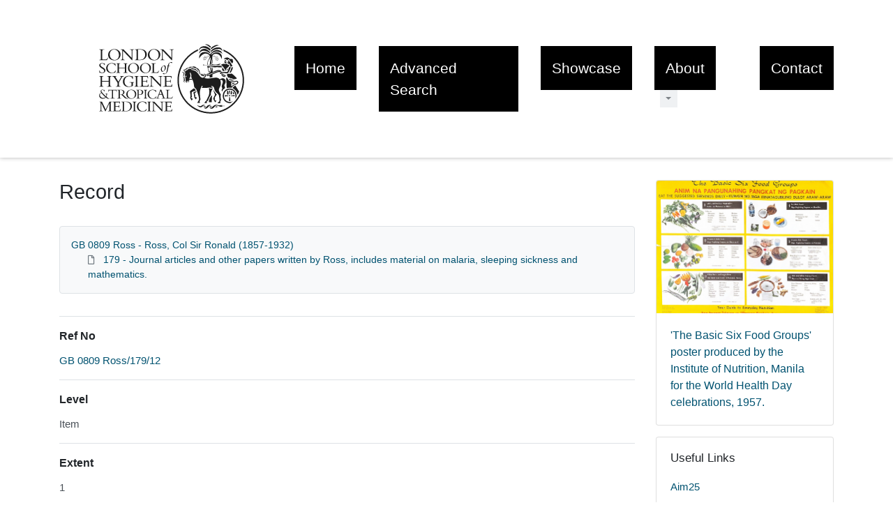

--- FILE ---
content_type: text/html; charset=utf-8
request_url: https://calmview.lshtm.ac.uk/CalmView/Record.aspx?src=CalmView.Catalog&id=GB+0809+Ross%2F179%2F12
body_size: 6724
content:
<?xml version="1.0" encoding="utf-8" ?> 
<!DOCTYPE html>

<html lang="en" xml:lang="en">
<head><link href="/CalmView/WebResource.axd?d=PJaxba_7Gd9WkFz1zZlZNS17qCVq3bjXaMZVdRFLUcp-hFxP6zeew-9ysjgNhHxlBt0Go89yMfUhWBCUA-506TP_eQWuNNdHQ9aE2oz1DHZ6lvZ8d8-ST9piCSDjnyz9IWdoYy_Nr6-dYbI8zM3aLA2&amp;t=637181459780000000" type="text/css" rel="stylesheet"></link><meta http-equiv="Content-Type" content="text/html; charset=utf-8" /><meta name="viewport" content="width=device-width, initial-scale=1, shrink-to-fit=no" /><meta name="description" /><meta name="author" /><title>
	Search Results
</title><link rel="stylesheet" href="https://use.fontawesome.com/releases/v5.5.0/css/all.css" integrity="sha384-B4dIYHKNBt8Bc12p+WXckhzcICo0wtJAoU8YZTY5qE0Id1GSseTk6S+L3BlXeVIU" crossorigin="anonymous" /><meta name="description" content="">
<link type="text/css" href="/CalmView/App_Themes/Default/style.css" rel="stylesheet" media="All" />
<link type="text/css" href="/CalmView/App_Themes/Default/fancybox.css" rel="stylesheet" media="All" />
<link type="text/css" href="/CalmView/App_Themes/Default/customer.css" rel="stylesheet" media="All" /><link href="https://calmview.lshtm.ac.uk/CalmView/rdf/catalog/GB%200809%20Ross/179/12" rel="alternate" type="application/rss+xml" /><style type="text/css">
	.ctl00_main_RecordView_ctl04_0 { text-decoration:none; }
	.ctl00_main_RecordView_ctl04_1 { border-style:none; }
	.ctl00_main_RecordView_ctl04_2 {  }

</style></head>
<body class="layout-with-side-nav">
    <form name="aspnetForm" method="post" action="./Record.aspx?src=CalmView.Catalog&amp;id=GB+0809+Ross%2f179%2f12" onsubmit="javascript:return WebForm_OnSubmit();" id="aspnetForm" class="page_Record">
<div>
<input type="hidden" name="__VIEWSTATE" id="__VIEWSTATE" value="/[base64]/////[base64]/I8IAqxYmoVn19vfA+OSmvuluvUqI9ct0QCQFDWW" />
</div>


<script src="/CalmView/WebResource.axd?d=8o4EqeoDM3jrWxZ52b9-wT9YQcevorSrHcL3oRLHO-xvxo03oUNtxH5UV9do8MZ-OylpClVlXjzih_wSwKNYUE85w3huUmlW3njTrpO7VWULBuEwNg6JAz-7xZP5Y6BwZl-IFvEdpogpR4XzYPucRA2&amp;t=637181459780000000" type="text/javascript"></script>
<script src="/CalmView/WebResource.axd?d=l5HtDdLB5hZRQ6SQlxu45WKQy8kYlS8lMr_l9RtfQb3wQerefNvuNd-xCEEXBOySAzZsFVX4hBzHB1UkpIHDcAQbu_-zt8rcQj_IziRIZ8_uM-CAo15FF3pHEABtBAohOx2Lr-QBRUL6Fwg7dRd8hQ2&amp;t=637181459780000000" type="text/javascript"></script>
<script type="text/javascript">
//<![CDATA[
function WebForm_OnSubmit() {
document.getElementById('ctl00_ctl18').value = GetViewState__AspNetTreeView('ctl00_main_RecordView_ctl04_UL');
return true;
}
//]]>
</script>

<div>

	<input type="hidden" name="__VIEWSTATEGENERATOR" id="__VIEWSTATEGENERATOR" value="F44E43CB" />
	<input type="hidden" name="__EVENTVALIDATION" id="__EVENTVALIDATION" value="/wEdAALX/vM4mz+6ArAOgcJpgVujaw5x735xLJ6lXRJ0K8IqRwyOY+J611br4Qz5aRx1JJx4ofvNAXq9KYcgXbIi1r8j" />
</div>    
     <header class="header">

        <div class="container header__container">
            <div class="header__row">

                <div class="header__brand-container">
                    <div class="brand">
                        <a href="default.aspx" class="brand__link">
                            <span class="sr-only">Homepage</span>
                            <img src=".\images\brand-logo.svg" id="ctl00_logoImage" class="brand__img" aria-label="Site logo" />                            
                        </a>
                    </div>
                </div>

                <button class="header__burger-menu" type="button" data-toggle="collapse" data-target="#navbarNav"
                    aria-controls="navbarNav" aria-expanded="false" aria-label="Toggle navigation">
                    <i class="fas fa-bars header__burger-menu-open"></i>
                    <i class="fas fa-times header__burger-menu-close"></i>
                </button>

                <div class="header__navbar-container" aria-label="Nav-bar">
                    <nav class="navbar navbar-expand-md navbar-light container header__navbar" aria-label="Nav-bar">
                        <div id="navbarNav" class="collapse navbar-collapse header__navbar-collapse" aria-label="Nav-bar">
                            
                        <ul class='navbar-nav'><li class='nav-item'><a class='top-nav-link' href='default.aspx'>Home</a></li><li class='nav-item'><a class='top-nav-link' href='advanced.aspx?src=CalmView.Catalog'>Advanced Search</a></li><li class='nav-item'><a class='top-nav-link' href='showcase.aspx'>Showcase</a></li><li class='nav-item nav-item--has-submenu'><div class='nav-item__submenu-container'><a class='top-nav-link' href='aboutcatalogue.aspx'>About</a><button class='nav-item__submenu-btn dropdown-toggle' data-target='.dropdown-3' data-toggle='dropdown' aria-label='About Dropdown menu' aria-haspopup='true' aria-expanded='false'></button></div><div class='dropdown dropdown-3'><div class='dropdown-menu'><a class='nav-submenu__item-link dropdown-item' href='faqs.aspx'>FAQs</a><a class='nav-submenu__item-link dropdown-item' href='how.aspx'>How to search?</a><a class='nav-submenu__item-link dropdown-item' href='what.aspx'>Collection Guide</a></div></div></li><li class='nav-item'><a class='top-nav-link' href='contact.aspx'>Contact</a></li></ul'></div>
                    </nav>
                </div>

            </div>
        </div>

    </header>

        <div class="main">
            <div id="content" class="content">                
                

    <main class="main main--content-page">
        <div class="container">
            <div class="main__content">
                <div class="main__content-main">
                    <div id="ctl00_main_BreadCrumb" class="bcrumb">
	<h1>Record</h1>
</div>
                    <div class="PageHeader">
                        
                    </div>
                    <div>
                        
                        <div class="recordcontainer">
                            <div class="recordcontent">
                                <div id="ctl00_main_RecordView">
	<div class="recordcontext">
		<div>

			<div class="AspNet-TreeView" id="ctl00_main_RecordView_ctl04">
					<ul id="ctl00_main_RecordView_ctl04_UL">
						<li class="AspNet-TreeView-Root">
							<span class="AspNet-TreeView-Collapse" onclick="ExpandCollapse__AspNetTreeView(this)">&nbsp;</span>
							<a href="/CalmView/Record.aspx?src=CalmView.Catalog&amp;id=GB+0809+Ross">
								GB 0809 Ross - Ross, Col Sir Ronald (1857-1932)</a>
							<ul>
								<li class="AspNet-TreeView-Leaf">
									<a href="/CalmView/Record.aspx?src=CalmView.Catalog&amp;id=GB+0809+Ross%2f179">
										179 - Journal articles and other papers written by Ross, includes material on malaria, sleeping sickness and mathematics.</a>
								</li>
							</ul>
						</li>
					</ul>

			</div>
		</div>
	</div><div class="recordContent"><table class="summary" border="0" cellspacing="2" cellpadding="5" summary="Record View"><tr id="RefNo&#xD;&#xA;      "><td class="tabletitle" rowspan="1">Ref No</td><td class="tablevalue"><a href="TreeBrowse.aspx?src=CalmView.Catalog&amp;field=RefNo&amp;key=GB+0809+Ross%2f179%2f12" title="Browse record in hierarchy.">GB 0809 Ross/179/12</a></td></tr><tr id="Level&#xD;&#xA;      "><td class="tabletitle" rowspan="1">Level</td><td class="tablevalue">Item</td></tr><tr id="Extent&#xD;&#xA;      "><td class="tabletitle" rowspan="1">Extent</td><td class="tablevalue">1</td></tr><tr id="Title&#xD;&#xA;      "><td class="tabletitle" rowspan="1">Title</td><td class="tablevalue">'A spurious experiment: A report on the measures taken against malaria in the Lahore (Mian Mir) cantonment', by Sir Ronald Ross</td></tr><tr id="Date&#xD;&#xA;      "><td class="tabletitle" rowspan="1">Date</td><td class="tablevalue">13/04/1929</td></tr><tr id="Description&#xD;&#xA;      "><td class="tabletitle" rowspan="1">Description</td><td class="tablevalue">Paper written on November 5th 1910 by Sir Ronald Ross and addressed to the editor of the Lancet. This pamphlet was reprinted from the Lancet in April 13th 1929. </td></tr><tr id="AccessStatus&#xD;&#xA;      "><td class="tabletitle" rowspan="1">AccessStatus</td><td class="tablevalue">Open</td></tr><tr id="Language&#xD;&#xA;      "><td class="tabletitle" rowspan="1">Language</td><td class="tablevalue">English</td></tr></table></div>
</div>
                                <span id="ctl00_main_AddToMyItems" class="myitems-add-button"><a href="/CalmView/Record.aspx?src=CalmView.Catalog&amp;id=GB+0809+Ross%2f179%2f12&amp;AddBasket=GB+0809+Ross%2f179%2f12">Add to My Items</a></span>
                            </div>
                            <div id="ctl00_main_LinkedDataList" class="LinkedData">
	<ul class="LinkedData"></ul>
</div>
                        </div>
                        
                    </div>
                    <div class="PageFooter">
                        
                    </div>
                </div>
                <div class="sidebar main__content-sidebar">
                    <div id="ctl00_main_ctl00_ctl00_showCaseCard" class="card sidebar__card card--showcase">

<a href='./Record.aspx?src=Catalog&amp;id=GB+0809+Nutrition%2f17%2f02%2f03%2f03'><div class='card-img-top'><img class='card-img-top-img' src='GetImage.ashx?db=Catalog&amp;fname=2025%5cNutrition_17_02_03_03.jpeg&amp;type=' alt=''The Basic Six Food Groups' poster produced by the Institute of Nutrition, Manila for the World Health Day celebrations, 1957.'/></div><div class='card-body'><p class='card-text' >'The Basic Six Food Groups' poster produced by the Institute of Nutrition, Manila for the World Health Day celebrations, 1957.</p></div></a></div>


<div id="ctl00_main_ctl00_ctl01_usefullinks" class="card sidebar__card sidebar__nav-card">
    <div class="card-body">
        <h2 class="sidebar__card-title card-title sidebar__nav-card-title">Useful Links</h2>
        <nav id="ctl00_main_ctl00_ctl01_usefulLinksNav" class="nav flex-column">
        <a href='http://www.aim25.ac.uk' class='nav-link sidebar__card-link sidebar__nav-card-link' target='_blank'>Aim25</a><a href='http://www.archiveshub.ac.uk' class='nav-link sidebar__card-link sidebar__nav-card-link' target='_blank'>Archives Hub</a><a href='https://www.lshtm.ac.uk/aboutus/introducing/history' class='nav-link sidebar__card-link sidebar__nav-card-link' target='_blank'>LSHTM's History</a><a href='https://www.lshtm.ac.uk/research/centres/centre-history-public-health/' class='nav-link sidebar__card-link sidebar__nav-card-link' target='_blank'>Centre for History in Public Health</a><a href='http://discovery.nationalarchives.gov.uk' class='nav-link sidebar__card-link sidebar__nav-card-link' target='_blank'>National Archives</a><a href='http://wellcomelibrary.org' class='nav-link sidebar__card-link sidebar__nav-card-link' target='_blank'>Wellcome Collection</a></nav>
    </div>
</div>


<div id="ctl00_main_ctl00_ctl02_twittercard" class="card sidebar__card card--twitter">
        <a href="https://twitter.com/LSHTMarchives" id="ctl00_main_ctl00_ctl02_twitterContent" class="twitter-timeline" data-height="350">
            Tweets by theRCN
        </a>
        <script async src="https://platform.twitter.com/widgets.js" charset="utf-8"></script>
    </div>





                </div>
            </div>
        </div>
        <section id="ctl00_main_ctl01_whatsnew" class="whats-new content-section content-section--alt">
            <div class="whats-new__inner content-section__inner">
                <div class="whats-new__content">

                    <div class="whats-new__header">
                        <h2 id="ctl00_main_ctl01_whatsNewTitle" class="whats-new__title">Showcase items</h2>
                        <p id="ctl00_main_ctl01_whatNewSummaryText" class="whats-new__desc">Highlighting some major collections</p>
                    </div>

                    <div id="ctl00_main_ctl01_whatsnewimages" class="whats-new__items">

                        

                    <div class='whats-new__item'><a href = './Record.aspx?src=Catalog&amp;id=GB+0809+Fakoya%2f01%2f10' class='whats-new__item-link'><div class='whats-new__img-container'><img src = 'GetImage.ashx?db=Catalog&amp;fname=Fakoya_01_10.jpg&amp;type=' class='img-fluid whats-new__img' alt='Report, 'The Padare Project'' /></div><div class='whats-new__img-title'>Report, 'The Padare Project'</div></a></div><div class='whats-new__item'><a href = './Record.aspx?src=Catalog&amp;id=GB+0809+Admin%2f11%2f01' class='whats-new__item-link'><div class='whats-new__img-container'><img src = 'GetImage.ashx?db=Catalog&amp;fname=2025%5cAdmin_11_01+1946-47+annual+report.jpeg&amp;type=' class='img-fluid whats-new__img' alt='Illustration of the Keppel Street building exterior from the 1946-47 London School of Hygiene & Tropical Medicine annual report' /></div><div class='whats-new__img-title'>Illustration of the Keppel Street building exterior from the 1946-47 London School of Hygiene & Tropical Medicine annual report</div></a></div><div class='whats-new__item'><a href = './Record.aspx?src=Catalog&amp;id=GB+0809+Nutrition%2f17%2f02%2f03%2f03' class='whats-new__item-link'><div class='whats-new__img-container'><img src = 'GetImage.ashx?db=Catalog&amp;fname=2025%5cNutrition_17_02_03_03.jpeg&amp;type=' class='img-fluid whats-new__img' alt=''The Basic Six Food Groups' poster produced by the Institute of Nutrition, Manila for the World Health Day celebrations, 1957.' /></div><div class='whats-new__img-title'>'The Basic Six Food Groups' poster produced by the Institute of Nutrition, Manila for the World Health Day celebrations, 1957.</div></a></div><div class='whats-new__item'><a href = './Record.aspx?src=Catalog&amp;id=GB+0809+Maps%2f03%2f39' class='whats-new__item-link'><div class='whats-new__img-container'><img src = 'GetImage.ashx?db=Catalog&amp;fname=2025%5cMaps_03_39.jpg&amp;type=' class='img-fluid whats-new__img' alt='Annotated map showing the location of tsetse flies in Gambia, 1910.' /></div><div class='whats-new__img-title'>Annotated map showing the location of tsetse flies in Gambia, 1910.</div></a></div></div>

                    <div class="whats-new__more">
                        <a href="showcase.aspx" id="ctl00_main_ctl01_whatNewButton" class="btn btn-primary">Explore Showcase</a>
                    </div>
                </div>
            </div>
        </section>

    </main>


            </div>    
        </div>

        <div class="bottom">
             <footer class="footer" aria-label="Footer">
                <div class="container">

                    <ul class="footer__links">
                        <li><a href="sitemap.aspx" id="ctl00_siteMap">Sitemap</a></li>
                        <li><a href="privacy.aspx" id="ctl00_privacy">Privacy</a></li>
                        <li><a href="#" id="ctl00_terms">Terms</a></li>
                    </ul>

                    <div class="row footer__social-links">
                        <div id="ctl00_socialLinksDiv" class="col-12">
                        <a href='https://www.facebook.com' target='_blank' class='footer__social-link'><i class='fab fa-facebook-square fa-2x'></i><span class='sr-only'>facebook</span></a><a href='https://twitter.com/TwitterDev/timelines/539487832448843776?ref_src=twsrc%5Etfw' target='_blank' class='footer__social-link'><i class='fab fa-twitter-square fa-2x'></i><span class='sr-only'>twitter</span></a><a href='https://www.youtube.com/embed/mjzOYnwWSes' target='_blank' class='footer__social-link'><i class='fab fa-youtube fa-2x'></i><span class='sr-only'>youtube</span></a></div>
                    </div>
                    
                    <div class="row text-muted">
                        <div class="col-12 col-md-6">
                            <p id="ctl00_globalFooterText">All images are under Copyright</p>
                        </div>
                        <div class="col-12 col-md-6 text-md-right">
                            <p>&copy; CalmView </p>
                        </div>
                    </div>
                </div>
             </footer> 
        </div>                     
    <div>
	<input type="hidden" name="ctl00$ctl18" id="ctl00_ctl18" />
</div></form> 

    <!-- <script src="https://code.jquery.com/jquery-3.2.1.slim.min.js" integrity="sha384-KJ3o2DKtIkvYIK3UENzmM7KCkRr/rE9/Qpg6aAZGJwFDMVNA/GpGFF93hXpG5KkN"
        crossorigin="anonymous"></script> -->
    <script>window.jQuery || document.write('<script src="./js/jquery-slim.min.js"><\/script>')</script>
    <script src="./js/jquery.fancybox.min.js"></script>
    <script src="./js/bootstrap.min.js"></script>
    <script src="./js/main.js"></script>
    <script type="text/javascript" src="custom.js"></script>
</body>
</html>


--- FILE ---
content_type: image/svg+xml
request_url: https://calmview.lshtm.ac.uk/CalmView/images/brand-logo.svg
body_size: 94934
content:
<?xml version="1.0" encoding="UTF-8" standalone="no"?>
<svg
   xmlns:dc="http://purl.org/dc/elements/1.1/"
   xmlns:cc="http://creativecommons.org/ns#"
   xmlns:rdf="http://www.w3.org/1999/02/22-rdf-syntax-ns#"
   xmlns:svg="http://www.w3.org/2000/svg"
   xmlns="http://www.w3.org/2000/svg"
   viewBox="0 0 1052.3625 744.09998"
   height="744.09998"
   width="1052.3625"
   xml:space="preserve"
   version="1.1"
   id="svg2"><metadata
     id="metadata8"><rdf:RDF><cc:Work
         rdf:about=""><dc:format>image/svg+xml</dc:format><dc:type
           rdf:resource="http://purl.org/dc/dcmitype/StillImage" /></cc:Work></rdf:RDF></metadata><defs
     id="defs6"><clipPath
       id="clipPath20"
       clipPathUnits="userSpaceOnUse"><path
         id="path22"
         d="m 0,595.28 841.89,0 L 841.89,0 0,0 0,595.28 Z" /></clipPath></defs><g
     transform="matrix(1.25,0,0,-1.25,0,744.1)"
     id="g10"><g
       transform="translate(429.0435,407.484)"
       id="g12"><path
         id="path14"
         style="fill:#1d1d1d;fill-opacity:1;fill-rule:nonzero;stroke:none"
         d="M 0,0 0,1.242 0,0 Z" /></g><g
       id="g16"><g
         clip-path="url(#clipPath20)"
         id="g18"><g
           transform="translate(177.019,368.029)"
           id="g24"><path
             id="path26"
             style="fill:#1d1d1d;fill-opacity:1;fill-rule:nonzero;stroke:none"
             d="m 0,0 -29.247,0 0,1.242 2.157,0 c 3.009,0 4.121,0.982 4.121,4.318 l 0,28.987 c 0,3.467 -1.045,4.906 -5.166,4.906 l -0.915,0 0,1.242 19.301,0 0,-1.242 -2.421,0 c -4.251,0 -5.369,-0.457 -5.369,-4.511 l 0,-30.167 c 0,-1.766 0.723,-2.421 2.619,-2.421 l 9.62,0 c 3.861,0 5.036,1.507 9.162,7.197 l 1.179,0 L 0,0 Z" /></g><g
           transform="translate(203.709,408.0715)"
           id="g28"><path
             id="path30"
             style="fill:#1d1d1d;fill-opacity:1;fill-rule:nonzero;stroke:none"
             d="m 0,0 c -11.521,0 -16.099,-10.731 -16.099,-18.579 0,-12.237 8.309,-20.875 18.843,-20.875 10.665,0 15.773,9.421 15.773,18.713 C 18.517,-8.57 10.794,0 0,0 m 1.372,-41.091 c -12.826,0 -23.619,8.247 -23.619,20.481 0,13.023 10.01,22.246 23.946,22.246 12.369,0 22.966,-8.439 22.966,-20.215 0,-13.22 -10.597,-22.512 -23.293,-22.512" /></g><g
           transform="translate(271.5239,367.5725)"
           id="g32"><path
             id="path34"
             style="fill:#1d1d1d;fill-opacity:1;fill-rule:nonzero;stroke:none"
             d="m 0,0 -33.893,35.462 0,-28.072 c 0,-4.708 1.05,-5.691 6.61,-5.691 l 0,-1.241 -15.179,0 0,1.241 0.26,0 c 4.058,0 5.367,1.378 5.367,4.387 l 0,32.188 c -1.506,1.049 -3.206,1.57 -5.498,1.637 l 0,1.242 10.274,0 30.817,-32.126 0,26.04 c 0,3.992 -1.175,4.714 -6.413,4.844 l 0,1.242 15.315,0 0,-1.242 c -4.911,0 -5.955,-0.852 -5.955,-3.404 L 1.705,0 0,0 Z" /></g><g
           transform="translate(293.9033,372.8718)"
           id="g36"><path
             id="path38"
             style="fill:#1d1d1d;fill-opacity:1;fill-rule:nonzero;stroke:none"
             d="m 0,0 c 0,-2.687 0.197,-3.602 5.363,-3.602 8.772,0 12.43,1.247 16.49,5.306 2.42,2.355 5.43,7.39 5.43,14.129 0,4.844 -1.372,10.208 -5.233,14.069 -3.009,3.009 -7.655,5.3 -16.817,5.3 -2.681,0 -4.448,-0.197 -5.233,-0.26 L 0,0 Z m -5.43,29.314 c 0,4.251 -1.112,5.296 -4.974,5.296 l -1.31,0 0,1.242 c 2.422,0.135 5.629,0.265 9.225,0.395 3.602,0.134 7.592,0.197 10.996,0.197 17.269,0 24.924,-8.767 24.924,-19.565 C 33.431,7 25.776,-4.844 9.224,-4.844 l -20.938,0 0,1.242 1.113,0 c 3.534,0 5.171,0.983 5.171,4.776 l 0,28.14 z" /></g><g
           transform="translate(353.5698,408.0715)"
           id="g40"><path
             id="path42"
             style="fill:#1d1d1d;fill-opacity:1;fill-rule:nonzero;stroke:none"
             d="m 0,0 c -11.521,0 -16.099,-10.731 -16.099,-18.579 0,-12.237 8.315,-20.875 18.843,-20.875 10.668,0 15.772,9.421 15.772,18.713 C 18.516,-8.57 10.794,0 0,0 m 1.372,-41.091 c -12.826,0 -23.62,8.247 -23.62,20.481 0,13.023 10.01,22.246 23.952,22.246 12.364,0 22.96,-8.439 22.96,-20.215 0,-13.22 -10.596,-22.512 -23.292,-22.512" /></g><g
           transform="translate(429.0439,407.4836)"
           id="g44"><path
             id="path46"
             style="fill:#1d1d1d;fill-opacity:1;fill-rule:nonzero;stroke:none"
             d="m 0,0 c -4.91,0 -5.95,-0.853 -5.95,-3.404 l 0,-36.507 -1.704,0 -33.894,35.462 0,-28.072 c 0,-4.709 1.046,-5.691 6.606,-5.691 l 0,-1.242 -15.175,0 0,1.242 0.255,0 c 4.059,0 5.368,1.377 5.368,4.386 l 0,32.189 C -46,-0.587 -47.695,-0.068 -49.987,0 l 0,1.242 10.269,0 30.817,-32.126 0,26.041 c 0,3.99 -1.176,4.713 -6.413,4.843 l 0,1.242 15.314,0" /></g><g
           transform="translate(196.3418,174.5661)"
           id="g48"><path
             id="path50"
             style="fill:#1d1d1d;fill-opacity:1;fill-rule:nonzero;stroke:none"
             d="m 0,0 0,1.103 -0.578,0 c -3.49,0 -4.651,0.933 -4.651,5.069 l 0,24.11 c 0,3.606 0.925,4.656 4.416,4.771 l 0,1.113 -9.306,0 -13.947,-29.354 -14.01,29.354 -8.772,0 0,-1.05 c 2.835,-0.182 3.491,-0.938 3.533,-3.115 l 0,-26.994 c 0,-2.682 -1.16,-3.904 -4.766,-3.904 l -0.231,0 0,-1.103 13.485,0 0,1.103 c -4.945,0 -5.873,0.876 -5.873,5.069 l 0,24.866 0.009,0 L -25.872,0 l 1.338,0 14.472,31.038 0.01,0 0,-25.564 c 0,-3.028 -0.814,-4.371 -4.593,-4.371 l -1.8,0 0,-1.103 L 0,0 Z" /></g><g
           transform="translate(403.5796,179.8562)"
           id="g52"><path
             id="path54"
             style="fill:#1d1d1d;fill-opacity:1;fill-rule:nonzero;stroke:none"
             d="m 0,0 0,12.378 9.821,0 c 2.384,0 3.492,-0.463 3.954,-4.594 l 1.106,0 0,11.044 -1.106,0 c -0.29,-3.369 -1.276,-4.356 -3.371,-4.356 l -10.404,0 0,14.298 12.267,0 c 2.09,0 3.544,-1.049 4.294,-5.989 l 1.05,0 -0.462,8.078 -27.899,0 0,-1.102 1.276,0 c 3.894,0 4.651,-1.391 4.651,-4.651 l 0,-24.529 c 0,-3.485 -0.814,-4.762 -5.465,-4.762 l -1.627,0 0,-1.106 30.864,0 0.93,8.66 -1.049,0 c -1.45,-4.997 -2.673,-6.566 -6.741,-6.566 l -8.95,0 C 0.987,-3.197 0,-2.678 0,0 m -12.526,29.757 0,1.102 -13.597,0 0,-1.102 c 4.646,-0.12 5.696,-0.756 5.696,-4.304 l 0,-23.133 -27.374,28.539 -9.128,0 0,-1.102 c 2.036,-0.058 3.548,-0.525 4.882,-1.454 l 0,-28.597 c 0,-2.673 -1.161,-3.891 -4.766,-3.891 l -0.232,0 0,-1.106 13.485,0 0,1.106 c -4.939,0 -5.874,0.872 -5.874,5.056 l 0,24.934 30.109,-31.506 1.512,0 0,32.434 c 0,2.268 0.929,3.024 5.287,3.024 m -61.706,-35.048 14.13,0 0,1.106 c -4.011,0 -4.944,1.162 -4.944,4.589 l 0,24.644 c 0,3.895 1.28,4.709 4.944,4.709 l 0,1.102 -14.13,0 0,-1.102 c 3.26,-0.173 4.362,-1.044 4.362,-4.184 l 0,-24.761 c 0,-3.894 -0.756,-4.823 -4.362,-4.997 l 0,-1.106 z m -5.913,0.64 c 1.397,2.267 2.966,5.869 3.718,8.488 l -1.103,0 c -3.952,-7.034 -9.59,-8.604 -14.182,-8.604 -8.835,0 -16.389,7.728 -16.389,18.251 0,9.764 6.047,16.798 15.748,16.798 6.34,0 11.337,-3.549 13.253,-8.95 l 1.108,0 -0.53,8.425 -0.866,0 c -0.12,-0.173 -0.409,-0.352 -1.05,-0.352 -1.8,0 -4.935,2.331 -12.262,2.331 -12.147,0 -20.865,-8.141 -20.865,-19.412 0,-10.755 8.488,-18.545 20.282,-18.545 6.861,0 9.417,2.095 13.138,1.57 m -49.539,-0.64 14.121,0 0,1.106 c -4.01,0 -4.939,1.162 -4.939,4.589 l 0,24.644 c 0,3.895 1.275,4.709 4.939,4.709 l 0,1.102 -14.121,0 0,-1.102 c 3.25,-0.173 4.357,-1.044 4.357,-4.184 l 0,-24.761 c 0,-3.894 -0.756,-4.823 -4.357,-4.997 l 0,-1.106 z m -2.585,19.296 c 0,9.59 -6.798,17.38 -22.141,17.38 -3.024,0 -6.572,-0.059 -9.769,-0.179 -3.196,-0.116 -6.037,-0.227 -8.194,-0.347 l 0,-1.102 1.161,0 c 3.432,0 4.42,-0.934 4.42,-4.709 l 0,-24.99 c 0,-3.371 -1.45,-4.243 -4.593,-4.243 l -0.988,0 0,-1.106 18.604,0 c 14.702,0 21.5,10.52 21.5,19.296 m -5.46,-0.93 c 0,-5.984 -2.676,-10.461 -4.824,-12.555 -3.6,-3.602 -6.86,-4.705 -14.644,-4.705 -4.594,0 -4.771,0.815 -4.771,3.198 l 0,31.033 c 0.698,0.058 2.267,0.236 4.651,0.236 8.141,0 12.261,-2.037 14.938,-4.709 3.427,-3.427 4.65,-8.199 4.65,-12.498 m -37.946,-18.366 0.929,8.66 -1.049,0 c -1.45,-4.997 -2.673,-6.566 -6.741,-6.566 l -8.95,0 c -2.152,0 -3.139,0.519 -3.139,3.197 l 0,12.378 9.822,0 c 2.383,0 3.49,-0.463 3.957,-4.594 l 1.102,0 0,11.044 -1.102,0 c -0.293,-3.369 -1.28,-4.356 -3.375,-4.356 l -10.404,0 0,14.298 12.263,0 c 2.094,0 3.544,-1.049 4.304,-5.989 l 1.04,0 -0.457,8.078 -27.9,0 0,-1.102 1.276,0 c 3.894,0 4.651,-1.391 4.651,-4.651 l 0,-24.529 c 0,-3.485 -0.814,-4.762 -5.465,-4.762 l -0.462,0 0,-1.106 29.7,0 z" /></g><g
           transform="translate(186.7559,223.8855)"
           id="g56"><path
             id="path58"
             style="fill:#1d1d1d;fill-opacity:1;fill-rule:nonzero;stroke:none"
             d="M 0,0 -0.005,0 0,0 C 0,0 -1.892,-0.193 -3.019,-0.106 -3.534,-0.077 -4.04,0.101 -4.04,0.101 -4.256,0.183 -4.486,0.298 -4.718,0.423 -4.766,0.447 -4.814,0.472 -4.862,0.5 -5.094,0.626 -5.325,0.77 -5.565,0.929 -5.619,0.963 -5.667,1.001 -5.714,1.034 -5.941,1.188 -6.177,1.353 -6.413,1.525 -6.441,1.55 -6.471,1.569 -6.504,1.593 -6.75,1.785 -7.005,1.987 -7.26,2.19 -7.323,2.248 -7.39,2.301 -7.457,2.35 L -8.18,2.956 c -0.067,0.058 -0.13,0.115 -0.192,0.168 -0.198,0.174 -0.39,0.342 -0.583,0.511 -0.072,0.062 -0.144,0.12 -0.207,0.182 -0.197,0.179 -0.395,0.347 -0.582,0.516 -0.77,0.688 -1.44,1.3 -1.926,1.68 1.54,2.739 1.926,5.821 2.258,8.853 0.211,1.854 1.362,1.815 1.926,1.921 l 0,0.819 -0.005,0.004 -8.656,0 0,-0.823 c 0.659,-0.149 4.28,0.192 4.28,-4.66 0,-2.022 -0.188,-3.755 -1.391,-5.104 -10.39,9.62 -17.51,17.221 -17.51,20.443 0,2.277 1.737,3.846 3.909,3.889 3.355,-0.096 6.451,-2.339 7.814,-5.849 l 0.851,0 -0.851,6.331 -0.794,0 c -0.304,-0.4 -0.502,-0.501 -0.901,-0.501 -1.44,0 -2.355,0.823 -4.973,1.112 l -0.005,0 c -0.664,0.077 -1.151,0.073 -1.151,0.073 -3.63,-0.005 -6.639,-2.49 -6.639,-6.452 0,-2.017 0.963,-3.943 2.215,-5.484 -5.147,-1.103 -7.699,-5.045 -7.699,-10.196 0,-7.496 6.201,-12.165 13.274,-12.165 4.718,0 8.367,1.636 11.834,4.856 2.56,-2.05 5.131,-4.679 8.569,-4.842 l 0.058,0 c 0.115,-0.006 0.188,-0.014 0.274,-0.014 l 0.087,0.004 c 0,0 0.067,-0.004 0.101,-0.004 l 0.057,0.014 0,-0.014 c 0,0 1.329,0.043 2.875,0.351 C -1.001,-1.257 0,-1.002 0,-1.002 L 0,0 Z M -15.474,4.141 C -17.828,2.118 -21,1.063 -24.082,1.063 c -6.2,0 -12.315,5.383 -12.315,11.782 0,2.787 2.215,6.538 5.243,6.538 1.738,0 5.387,-6.443 15.68,-15.242" /></g><g
           transform="translate(148.9419,328.6677)"
           id="g60"><path
             id="path62"
             style="fill:#1d1d1d;fill-opacity:1;fill-rule:nonzero;stroke:none"
             d="m 0,0 c 1.218,-5.156 5.272,-8.166 9.788,-8.166 3.885,0 7.991,2.253 7.991,6.833 0,8.342 -18.589,10.89 -18.589,21.029 0,4.804 4.402,8.395 10.312,8.395 4.864,0 5.846,-1.448 7.873,-1.448 0.467,0 0.697,0.12 1.044,0.577 l 0.929,0 0.982,-7.356 -0.982,0 c -1.622,4.174 -5.329,6.836 -9.325,6.836 -3.828,0 -6.49,-2.2 -6.49,-5.445 0,-8.223 18.593,-10.423 18.593,-21.082 0,-5.681 -5.036,-9.903 -11.813,-9.903 -3.188,0 -7.242,1.564 -8.051,1.564 -0.525,0 -0.929,-0.292 -1.16,-0.64 l -0.987,0 L -1.103,0 0,0 Z" /></g><g
           transform="translate(208.4673,346.3928)"
           id="g64"><path
             id="path66"
             style="fill:#1d1d1d;fill-opacity:1;fill-rule:nonzero;stroke:none"
             d="m 0,0 c -1.907,5.382 -6.895,8.92 -13.206,8.92 -9.672,0 -15.694,-7.014 -15.694,-16.739 0,-10.485 7.53,-18.188 16.335,-18.188 4.573,0 10.192,1.565 14.13,8.57 l 1.102,0 c -0.755,-2.605 -2.32,-6.197 -3.707,-8.455 -3.707,0.52 -6.258,-1.565 -13.095,-1.565 -11.756,0 -20.211,7.762 -20.211,18.478 0,11.237 8.691,19.344 20.794,19.344 7.298,0 10.427,-2.316 12.223,-2.316 0.636,0 0.925,0.173 1.04,0.347 l 0.872,0 L 1.103,0 0,0 Z" /></g><g
           transform="translate(222.1299,337.0647)"
           id="g68"><path
             id="path70"
             style="fill:#1d1d1d;fill-opacity:1;fill-rule:nonzero;stroke:none"
             d="m 0,0 0,-11.005 c 0,-3.761 0.755,-5.099 4.636,-5.099 l 0.174,0 0,-1.098 -14.54,0 0,1.098 0.353,0 c 3.417,0 4.572,0.93 4.572,4.232 l 0,25.482 c 0,3.014 -0.987,3.886 -4.169,4.116 l 0,1.098 13.784,0 0,-1.098 C 0.698,17.726 0,16.624 0,12.161 L 0,2.09 l 22.708,0 0,11.41 c 0,3.066 -0.985,4.226 -4.572,4.226 l -1.103,0 0,1.098 14.886,0 0,-1.098 c -3.475,-0.115 -4.405,-1.16 -4.405,-4.751 l 0,-24.038 c 0,-4.111 1.16,-5.041 4.636,-5.041 l 0.578,0 0,-1.098 -16.388,0 0,1.098 1.796,0 c 3.76,0 4.572,1.338 4.572,4.347 L 22.708,0 0,0 Z" /></g><g
           transform="translate(275.9771,355.3112)"
           id="g72"><path
             id="path74"
             style="fill:#1d1d1d;fill-opacity:1;fill-rule:nonzero;stroke:none"
             d="m 0,0 c -10.193,0 -14.251,-9.499 -14.251,-16.451 0,-10.832 7.356,-18.477 16.682,-18.477 9.445,0 13.961,8.343 13.961,16.565 C 16.392,-7.588 9.556,0 0,0 m 1.218,-36.378 c -11.353,0 -20.914,7.299 -20.914,18.131 0,11.526 8.863,19.696 21.197,19.696 10.953,0 20.336,-7.472 20.336,-17.9 0,-11.703 -9.383,-19.927 -20.619,-19.927" /></g><g
           transform="translate(321.1675,355.3112)"
           id="g76"><path
             id="path78"
             style="fill:#1d1d1d;fill-opacity:1;fill-rule:nonzero;stroke:none"
             d="m 0,0 c -10.192,0 -14.25,-9.499 -14.25,-16.451 0,-10.832 7.355,-18.477 16.686,-18.477 9.441,0 13.957,8.343 13.957,16.565 C 16.393,-7.588 9.557,0 0,0 m 1.218,-36.378 c -11.353,0 -20.913,7.299 -20.913,18.131 0,11.526 8.863,19.696 21.197,19.696 10.953,0 20.336,-7.472 20.336,-17.9 0,-11.703 -9.383,-19.927 -20.62,-19.927" /></g><g
           transform="translate(369.8467,319.8615)"
           id="g80"><path
             id="path82"
             style="fill:#1d1d1d;fill-opacity:1;fill-rule:nonzero;stroke:none"
             d="m 0,0 -25.891,0 0,1.102 1.911,0 c 2.662,0 3.644,0.868 3.644,3.818 l 0,25.665 c 0,3.067 -0.924,4.343 -4.574,4.343 l -0.808,0 0,1.098 17.086,0 0,-1.098 -2.142,0 c -3.77,0 -4.752,-0.405 -4.752,-3.995 l 0,-26.701 c 0,-1.565 0.636,-2.143 2.32,-2.143 l 8.512,0 c 3.419,0 4.459,1.329 8.112,6.369 l 1.04,0 L 0,0 Z" /></g><g
           transform="translate(390.9287,346.1809)"
           id="g84"><path
             id="path86"
             style="fill:#1d1d1d;fill-opacity:1;fill-rule:nonzero;stroke:none"
             d="m 0,0 c -3.65,0 -6.895,-7.01 -6.895,-12.801 0,-4.867 2.085,-7.241 4.054,-7.241 4.636,0 7.356,7.525 7.356,12.859 C 4.515,-3.13 2.546,0 0,0 m 2.951,2.138 c 1.684,0 5.271,-2.311 5.271,-8.512 0,-11.001 -10.943,-15.811 -13.668,-15.811 -2.72,0 -5.151,4.342 -5.151,9.148 0,9.382 10.076,15.175 13.548,15.175" /></g><g
           transform="translate(402.1553,345.1277)"
           id="g88"><path
             id="path90"
             style="fill:#1d1d1d;fill-opacity:1;fill-rule:nonzero;stroke:none"
             d="M 0,0 0.173,0.958 C 1.565,1.107 2.956,1.31 4.4,1.613 c 0.872,4.131 2.61,8.464 5.854,11.29 2.027,1.762 4.574,2.72 6.836,2.72 2.258,0 4.107,-1.107 4.107,-2.422 0,-0.804 -0.688,-1.463 -1.622,-1.463 -1.907,0 -3.471,2.07 -5.151,2.07 -2.263,0 -4.111,-2.22 -4.921,-5.541 l -1.569,-6.601 4.988,0 L 12.34,0 7.588,0 4.635,-14.717 c -2.262,-11.285 -8.862,-15.315 -14.307,-15.315 -2.436,0 -4.463,1.054 -4.463,2.316 0,0.804 0.929,1.511 1.916,1.511 2.138,0 3.298,-2.214 5.498,-2.214 1.339,0 2.494,0.554 3.538,1.459 2.894,2.523 3.996,11.135 4.227,12.349 L 3.996,0 0,0 Z" /></g><g
           transform="translate(158.5518,286.8054)"
           id="g92"><path
             id="path94"
             style="fill:#1d1d1d;fill-opacity:1;fill-rule:nonzero;stroke:none"
             d="m 0,0 0,-12.2 c 0,-4.174 0.833,-5.652 5.131,-5.652 l 0.193,0 0,-1.222 -16.113,0 0,1.222 0.385,0 c 3.789,0 5.074,1.026 5.074,4.69 l 0,28.25 c 0,3.337 -1.093,4.299 -4.622,4.56 l 0,1.218 15.276,0 0,-1.218 C 0.77,19.648 0,18.425 0,13.485 l 0,-11.179 25.169,0 0,12.652 c 0,3.404 -1.092,4.69 -5.074,4.69 l -1.218,0 0,1.218 16.503,0 0,-1.218 C 31.524,19.517 30.499,18.362 30.499,14.38 l 0,-26.647 c 0,-4.559 1.285,-5.585 5.132,-5.585 l 0.645,0 0,-1.222 -18.169,0 0,1.222 1.988,0 c 4.174,0 5.074,1.478 5.074,4.815 L 25.169,0 0,0 Z" /></g><g
           transform="translate(229.5308,301.8269)"
           id="g96"><path
             id="path98"
             style="fill:#1d1d1d;fill-opacity:1;fill-rule:nonzero;stroke:none"
             d="m 0,0 c 2.055,3.528 0.837,4.626 -3.275,4.626 l 0,1.218 14.511,0 0,-1.218 C 6.874,4.304 5.011,2.571 3.21,-0.448 l -10.658,-18.043 0,-9.629 c 0,-3.404 1.222,-4.752 5.141,-4.752 l 0.828,0 0,-1.224 -17.654,0 0,1.224 1.218,0 c 3.982,0 5.142,1.477 5.142,4.621 l 0,9.057 -11.43,17.846 c -3.153,4.944 -4.625,5.844 -8.795,5.974 l 0,1.218 17.072,0 0,-1.218 c -5.008,0 -5.325,-1.222 -3.399,-4.174 L -9.051,-15.405 0,0 Z" /></g><g
           transform="translate(274.9893,270.7497)"
           id="g100"><path
             id="path102"
             style="fill:#1d1d1d;fill-opacity:1;fill-rule:nonzero;stroke:none"
             d="m 0,0 c -6.354,-3.274 -14.511,-4.044 -17.207,-4.044 -14.063,0 -20.61,10.851 -20.61,20.225 0,9.629 6.74,21.702 22.411,21.702 6.87,0 11.429,-2.18 12.772,-2.18 0.578,0 1.093,0.125 1.479,0.447 l 0.9,0 0,-10.399 -1.286,0 c -1.733,8.026 -7.188,10.529 -13.162,10.529 -11.299,0 -17.082,-9.373 -17.082,-19.714 0,-13.163 9.249,-19.006 16.634,-19.006 2.951,0 6.225,0.643 9.826,2.44 l 0,8.093 c 0,3.659 -1.285,4.876 -5.142,4.876 l -2.373,0 0,1.161 17.337,0 0,-1.161 C 1.285,12.777 0,11.689 0,8.926 L 0,0 Z" /></g><g
           transform="translate(296.7383,267.7312)"
           id="g104"><path
             id="path106"
             style="fill:#1d1d1d;fill-opacity:1;fill-rule:nonzero;stroke:none"
             d="m 0,0 -15.603,0 0,1.223 c 3.981,0.192 4.814,1.217 4.814,5.517 l 0,27.356 c 0,3.471 -1.217,4.434 -4.814,4.626 l 0,1.218 15.603,0 0,-1.218 c -4.049,0 -5.459,-0.905 -5.459,-5.204 l 0,-27.221 C -5.459,2.509 -4.434,1.223 0,1.223 L 0,0 Z" /></g><g
           transform="translate(329.1509,282.1794)"
           id="g108"><path
             id="path110"
             style="fill:#1d1d1d;fill-opacity:1;fill-rule:nonzero;stroke:none"
             d="m 0,0 -1.223,0 c -0.51,4.56 -1.733,5.074 -4.361,5.074 l -10.853,0 0,-13.678 c 0,-2.95 1.088,-3.533 3.467,-3.533 l 9.884,0 c 4.497,0 5.844,1.739 7.447,7.255 l 1.157,0 -1.021,-9.566 -34.096,0 0,1.223 1.795,0 c 5.138,0 6.038,1.411 6.038,5.267 l 0,27.095 c 0,3.596 -0.838,5.136 -5.136,5.136 l -1.416,0 0,1.219 30.821,0 0.515,-8.926 -1.155,0 c -0.839,5.459 -2.441,6.61 -4.757,6.61 l -13.543,0 0,-15.791 11.493,0 c 2.31,0 3.403,1.094 3.721,4.814 L 0,12.199 0,0 Z" /></g><g
           transform="translate(379.2451,267.2849)"
           id="g112"><path
             id="path114"
             style="fill:#1d1d1d;fill-opacity:1;fill-rule:nonzero;stroke:none"
             d="m 0,0 -33.262,34.803 0,-27.548 c 0,-4.621 1.03,-5.584 6.485,-5.584 l 0,-1.224 -14.896,0 0,1.224 0.255,0 c 3.986,0 5.267,1.348 5.267,4.299 l 0,31.592 c -1.473,1.03 -3.143,1.54 -5.392,1.607 l 0,1.218 10.082,0 30.238,-31.524 0,25.55 c 0,3.919 -1.155,4.622 -6.292,4.756 l 0,1.218 15.03,0 0,-1.218 C 2.696,39.169 1.67,38.332 1.67,35.828 L 1.67,0 0,0 Z" /></g><g
           transform="translate(417.9663,282.1794)"
           id="g116"><path
             id="path118"
             style="fill:#1d1d1d;fill-opacity:1;fill-rule:nonzero;stroke:none"
             d="m 0,0 -1.223,0 c -0.51,4.56 -1.729,5.074 -4.361,5.074 l -10.853,0 0,-13.678 c 0,-2.95 1.089,-3.533 3.467,-3.533 l 9.884,0 c 4.502,0 5.845,1.739 7.453,7.255 l 1.15,0 -1.02,-9.566 -34.095,0 0,1.223 1.795,0 c 5.137,0 6.037,1.411 6.037,5.267 l 0,27.095 c 0,3.596 -0.833,5.136 -5.136,5.136 l -1.416,0 0,1.219 30.827,0 0.509,-8.926 -1.154,0 c -0.834,5.459 -2.442,6.61 -4.757,6.61 l -13.544,0 0,-15.791 11.493,0 c 2.31,0 3.403,1.094 3.721,4.814 L 0,12.199 0,0 Z" /></g><g
           transform="translate(200.2637,227.6696)"
           id="g120"><path
             id="path122"
             style="fill:#1d1d1d;fill-opacity:1;fill-rule:nonzero;stroke:none"
             d="m 0,0 c 0,-2.84 0.943,-3.837 4.149,-3.837 l 1.951,0 0,-1.001 -16.561,0 0,1.001 1.944,0 c 3.207,0 4.155,0.997 4.155,3.837 l 0,25.964 -9.147,0 c -2.099,0 -3.044,-1.209 -3.838,-5.83 l -0.943,0 0.842,8.507 0.997,0 c 0.053,-0.313 0.265,-0.526 0.577,-0.631 0.319,-0.101 0.685,-0.155 1.051,-0.155 l 25.284,0 c 0.732,0 1.522,0.155 1.627,0.786 l 1.002,0 0.842,-8.507 -0.953,0 c -0.785,4.621 -1.733,5.83 -3.837,5.83 L 0,25.964 0,0 Z" /></g><g
           transform="translate(225.3462,237.656)"
           id="g124"><path
             id="path126"
             style="fill:#1d1d1d;fill-opacity:1;fill-rule:nonzero;stroke:none"
             d="m 0,0 c 1.261,-0.159 2.051,-0.106 3.259,-0.106 5.835,0 9.672,2.469 9.672,8.781 0,4.882 -2.21,8.671 -10.302,8.671 -1.002,0 -1.686,0 -2.629,-0.111 L 0,0 Z m 0,-9.885 c 0,-3.152 1.261,-3.937 4.203,-3.937 l 1.209,0 0,-1.001 -14.878,0 0,1.001 0.896,0 c 3.101,0 4.209,0.843 4.209,4.362 l 0,22.126 c 0,3.26 -0.897,4.203 -3.949,4.203 l -1.156,0 0,1.002 c 1.267,0 4.473,0.206 6.626,0.313 2.152,0.106 3.206,0.159 6.619,0.159 9.729,0 14.087,-3.996 14.087,-9.355 0,-3.942 -2.681,-7.255 -6.986,-8.516 1.941,-1.527 3.519,-2.994 5.989,-5.465 l 4.151,-4.15 c 3.105,-3.105 6.31,-5.05 10.355,-5.31 l 0,-0.948 c -9.201,-0.418 -11.564,1.579 -16.239,6.258 l -3.47,3.467 C 9.354,-3.365 7.515,-1.84 6.254,-1.001 4.935,-1.055 4.102,-1.103 2.681,-1.103 1.521,-1.103 0.838,-1.055 0,-1.001 l 0,-8.884 z" /></g><g
           transform="translate(267.8945,255.0007)"
           id="g128"><path
             id="path130"
             style="fill:#1d1d1d;fill-opacity:1;fill-rule:nonzero;stroke:none"
             d="m 0,0 c -9.253,0 -12.931,-8.619 -12.931,-14.93 0,-9.826 6.677,-16.763 15.141,-16.763 8.565,0 12.667,7.567 12.667,15.03 C 14.877,-6.885 8.676,0 0,0 m 1.103,-33.008 c -10.298,0 -18.974,6.624 -18.974,16.455 0,10.452 8.04,17.862 19.239,17.862 9.936,0 18.448,-6.779 18.448,-16.239 0,-10.615 -8.512,-18.078 -18.713,-18.078" /></g><g
           transform="translate(296.7617,238.0739)"
           id="g132"><path
             id="path134"
             style="fill:#1d1d1d;fill-opacity:1;fill-rule:nonzero;stroke:none"
             d="m 0,0 c 0.684,-0.154 1.839,-0.419 2.835,-0.419 5.73,0 9.408,3.89 9.408,9.195 0,4.103 -1.627,8.152 -8.618,8.152 -1.208,0 -2.364,0 -3.625,-0.213 L 0,0 Z m 0,-10.192 c 0,-2.947 0.896,-4.049 4.203,-4.049 l 1.733,0 0,-1.001 -14.559,0 0,1.001 0.738,0 c 2.733,0 3.524,0.578 3.524,3.048 l 0,24.861 c 0,1.94 -0.632,2.783 -2.475,2.783 l -2.629,0 0,1.001 c 1.478,0.053 4.049,0.207 6.625,0.313 2.575,0.106 5.098,0.159 6.518,0.159 10.987,0 13.504,-5.258 13.504,-9.301 C 17.182,2.475 12.243,-1.42 4.467,-1.42 2.893,-1.42 1.575,-1.31 0,-0.996 l 0,-9.196 z" /></g><g
           transform="translate(328.958,222.8318)"
           id="g136"><path
             id="path138"
             style="fill:#1d1d1d;fill-opacity:1;fill-rule:nonzero;stroke:none"
             d="m 0,0 -12.769,0 0,1.002 c 3.25,0.154 3.939,0.996 3.939,4.516 l 0,22.391 c 0,2.84 -1.002,3.63 -3.939,3.783 l 0,1.002 12.769,0 0,-1.002 c -3.308,0 -4.468,-0.73 -4.468,-4.255 l 0,-22.286 C -4.468,2.052 -3.625,1.002 0,1.002 L 0,0 Z" /></g><g
           transform="translate(361.4966,246.9079)"
           id="g140"><path
             id="path142"
             style="fill:#1d1d1d;fill-opacity:1;fill-rule:nonzero;stroke:none"
             d="m 0,0 c -1.733,4.887 -6.258,8.093 -11.983,8.093 -8.776,0 -14.241,-6.364 -14.241,-15.194 0,-9.508 6.832,-16.499 14.819,-16.499 4.15,0 9.253,1.42 12.825,7.781 l 0.997,0 c -0.684,-2.369 -2.104,-5.629 -3.36,-7.68 -3.371,0.478 -5.681,-1.42 -11.883,-1.42 -10.668,0 -18.342,7.048 -18.342,16.773 0,10.193 7.885,17.548 18.867,17.548 6.62,0 9.461,-2.098 11.093,-2.098 0.578,0 0.842,0.159 0.944,0.312 l 0.789,0 L 0.996,0 0,0 Z" /></g><g
           transform="translate(379.1421,251.8972)"
           id="g144"><path
             id="path146"
             style="fill:#1d1d1d;fill-opacity:1;fill-rule:nonzero;stroke:none"
             d="m 0,0 -4.473,-12.243 9.099,0 L 0,0 Z m -5.359,-14.554 -3.052,-8.252 c -0.366,-1.002 -1.05,-2.576 -1.05,-3.317 0,-1.416 1.363,-1.939 4.256,-1.939 l 0.843,0 0,-1.002 -12.146,0 0,1.002 c 3.417,0.051 3.995,0.628 5.68,5.203 l 9.561,26.118 -0.466,1.156 4.568,0 10.986,-29.171 c 1.05,-2.783 2.153,-3.306 4.781,-3.306 l 0,-1.002 -14.453,0 0,1.002 1.369,0 c 2.999,0 4.096,0.312 4.096,1.785 0,0.842 -0.365,1.627 -0.573,2.151 l -3.523,9.572 -10.877,0 z" /></g><g
           transform="translate(422.0713,222.8318)"
           id="g148"><path
             id="path150"
             style="fill:#1d1d1d;fill-opacity:1;fill-rule:nonzero;stroke:none"
             d="m 0,0 -23.495,0 0,1.002 1.729,0 c 2.422,0 3.317,0.784 3.317,3.471 l 0,23.282 c 0,2.782 -0.842,3.937 -4.149,3.937 l -0.742,0 0,1.002 15.507,0 0,-1.002 -1.945,0 c -3.414,0 -4.314,-0.365 -4.314,-3.624 l 0,-24.231 c 0,-1.415 0.578,-1.94 2.109,-1.94 l 7.722,0 c 3.106,0 4.049,1.208 7.362,5.782 l 0.943,0 L 0,0 Z" /></g><g
           transform="translate(566.4697,377.7229)"
           id="g152"><path
             id="path154"
             style="fill:#1d1d1d;fill-opacity:1;fill-rule:nonzero;stroke:none"
             d="m 0,0 c 0.363,-0.213 0.771,-1.333 0.916,-1.696 0.14,-0.363 6.259,-17.648 6.399,-18.113 0.15,-0.47 -0.078,-1.182 -0.737,-1.41 -0.557,-0.193 -1.245,-0.227 -1.671,0.602 -0.155,0.305 -2.296,6.694 -4.191,12.212 -1.273,3.71 -2.48,6.869 -2.581,7.179 -0.174,0.523 0.262,1.086 0.659,1.265 C -0.809,0.218 -0.358,0.218 0,0 m -0.775,-11.316 c -0.019,-0.946 -0.125,-2.04 -0.15,-3.271 -0.083,-4.752 -0.228,-10.86 -0.625,-12.934 -0.063,-0.354 -0.214,-0.504 -0.34,-0.586 -0.126,-0.082 -0.252,-0.223 -0.455,-0.232 -0.736,-0.049 -1.889,-0.078 -2.122,-0.039 -0.421,0.067 -0.977,0.126 -1.234,0.126 -0.257,0 -1.289,-0.01 -1.614,0.13 -0.514,0.205 -0.742,0.504 -0.974,1.032 -0.155,0.33 -0.344,1.308 -0.45,2.413 -0.087,0.901 -0.108,1.913 -0.17,2.737 -0.053,0.683 -0.048,0.94 0.073,1.797 0.16,1.153 1.026,6.681 1.555,7.79 0.474,1.017 0.417,1.1 1.095,2.34 0.421,0.765 0.819,1.39 1.428,2.349 0.621,0.974 1.212,2.03 1.6,2.795 0.106,0.214 0.174,0.397 0.252,0.505 0.198,0.285 0.304,0.174 0.353,0.174 0.344,0 0.485,-0.214 0.698,-0.766 0.212,-0.557 0.978,-2.936 1.07,-3.609 0.019,-0.155 0.058,-1.23 0.01,-2.751 m -40.871,7.513 c 0,0 4.755,10.144 13.946,15.439 2.892,1.656 5.701,3.323 9.184,3.377 8.532,0.136 13.167,-2.902 15.914,-7.456 0.3,-0.514 0.586,-1.036 0.848,-1.584 0.165,-0.348 0.296,-1.371 0.398,-2.979 -0.131,-0.412 -0.31,-0.785 -0.509,-0.858 -0.489,-0.194 -1.119,0.218 -1.521,-0.368 -0.435,-0.64 -0.107,-1.26 0.072,-1.511 0.184,-0.253 0.46,-1.105 -0.072,-2.505 -0.141,-0.383 -0.378,-0.775 -0.649,-1.24 -1.173,-2.015 -2.539,-3.886 -3.425,-5.832 -1.23,-2.671 -1.851,-5.14 -2.02,-5.538 -0.287,-0.683 -0.946,-6.21 -0.946,-7.281 0,-0.654 0.039,-1.957 0.147,-3.11 0.062,-0.727 0.213,-1.502 0.217,-1.661 0.005,-0.63 0.014,-1.007 -0.761,-1.298 -0.227,-0.088 -1.172,-0.02 -2.567,0 -1.549,0.019 -3.653,0 -5.411,0.105 -2.171,0.137 -3.997,0.393 -4.268,0.431 -0.683,0.098 -0.683,0.297 -0.925,0.742 -0.251,0.441 0.155,1.478 -0.234,1.478 -0.386,0 -1.191,-0.867 -1.675,-1.357 -0.485,-0.489 -1.492,-0.716 -1.21,-0.993 0.876,-0.872 2.45,-3.052 2.595,-2.67 0.17,0.437 -0.096,1.415 0.979,1.856 0.412,0.165 4.118,-0.208 7.48,-0.314 1.148,-0.034 2.495,-0.369 4.162,-0.234 0.595,0.039 1.201,-0.106 1.723,-0.052 3.585,0.328 5.558,-0.097 7.01,-0.509 0.767,-0.218 1.376,-0.437 1.982,-0.606 l 0,-0.009 0.034,0 c 0.702,-0.189 1.38,-0.306 2.261,-0.257 0.926,0.048 1.842,-0.029 2.67,0.063 1.541,0.179 3.488,0.737 4.869,1.032 3.332,0.716 4.713,1.148 5.207,1.22 0.394,0.064 1.464,0.228 2.689,0.335 1.43,0.116 3.057,0.165 4.098,0.165 1.172,0 4.535,-0.258 7.413,-0.456 0.712,-0.054 1.428,-0.213 2.029,-0.233 1.017,-0.033 1.807,0.141 2.219,0.204 1.623,0.262 2.761,1.124 3.547,1.788 0.464,0.393 0.856,0.697 0.983,0.823 0.455,0.45 2.601,1.381 2.702,1.802 0.021,0.068 -0.033,0.169 -0.232,0.203 -0.397,0.073 -1.188,0.039 -1.889,0.03 -0.901,-0.015 -1.942,-0.228 -2.669,-0.32 -0.81,-0.101 -4.985,-1.06 -7.204,-1.593 -0.398,-0.098 -0.746,-0.02 -1.114,-0.092 -1.231,-0.233 -2.335,-0.402 -3.333,-0.591 -1.129,-0.223 -2.001,-0.258 -2.301,-0.282 -1.275,-0.087 -2.921,0 -3.953,0.029 -1.754,0.049 -3.556,0.194 -4.361,0.243 -1.414,0.092 -3.472,0.576 -4.127,0.736 -0.043,0.014 -0.086,0.033 -0.145,0.039 l -0.005,0 c -0.392,0.102 -1.394,-0.053 -2.814,-0.625 -0.49,-0.199 -0.843,-0.422 -1.12,-0.654 L 4.263,-26.736 C 4.04,-26.91 3.861,-27.133 3.701,-27.371 L 3.687,-27.41 c -0.03,-0.038 -0.049,-0.081 -0.079,-0.125 l -0.004,0 c -0.199,-0.335 -0.368,-0.664 -0.562,-0.897 -0.479,-0.513 -1.22,-0.106 -1.69,0.083 -0.069,0.024 -0.146,0.072 -0.208,0.145 -0.185,0.252 -0.307,0.485 -0.383,0.721 -0.092,0.359 -0.112,0.786 0.014,1.256 0.184,0.571 0.581,1.109 1.002,1.622 0.063,0.088 0.141,0.166 0.214,0.242 1.211,1.056 2.945,1.541 4.234,1.836 0.906,0.204 1.536,0.325 1.711,0.417 0.085,0.034 0.144,0.068 0.203,0.107 0.27,0.116 0.391,0.276 0.378,0.732 -0.069,2.097 -0.301,4.146 -0.329,6.06 -0.059,2.916 -0.17,5.605 -0.181,8.022 -0.004,2.209 0.107,4.21 0.014,5.959 -0.096,1.825 0.185,7.198 0.417,7.828 2.383,6.452 8.962,7.862 13.991,7.605 3.251,-0.164 5.721,-1.191 6.428,-1.438 C 40.926,8.535 42.567,-7.334 43.153,-5.125 46.937,9.049 39.326,17.217 29.633,19.314 15.855,22.289 7.068,12.585 6.477,11.636 5.891,10.676 3.241,11.781 4.636,13.54 c 5.537,6.99 12.281,7.867 17.425,8.899 3.725,0.741 12.707,-1.09 17.561,-3.682 4.108,-2.19 6.089,-5.164 5.886,-4.403 C 44.845,16.776 42.35,27.288 27.869,28.393 20.506,28.95 14.049,26.073 9.242,22.444 6.739,20.55 4.709,18.331 3.174,16.553 1.162,14.237 0.232,12.247 -0.286,12.222 c -1.22,-0.054 -3.589,3.692 -8.889,6.25 -2.51,1.206 -5.479,2.092 -8.842,2.446 -3.434,0.358 -7.382,0.199 -11.253,-1.366 -2.271,-0.916 -4.171,-1.909 -5.707,-3.29 -4.339,-3.895 -6.317,-10.018 -6.767,-14.329 -0.34,-3.29 0.098,-5.736 0.098,-5.736" /></g><g
           transform="translate(576.3037,261.5163)"
           id="g156"><path
             id="path158"
             style="fill:#1d1d1d;fill-opacity:1;fill-rule:nonzero;stroke:none"
             d="m 0,0 c -0.228,0.131 -0.979,-0.126 -2.02,-0.412 -0.606,-0.164 -1.357,-0.296 -2.044,-0.503 -1.401,-0.422 -2.738,-0.897 -3.91,-0.843 -1.831,0.086 -1.506,1.119 -2.926,1.661 -1.249,0.475 -2.524,0.064 -3.662,-0.17 l -0.315,-0.528 c 0.615,-2.306 1.167,-5.105 1.443,-7.823 0.204,-1.967 0.214,-3.895 0.214,-5.567 0,-0.329 -0.107,-1.006 -0.165,-2.067 -0.058,-0.95 -0.058,-2.253 -0.145,-3.038 -0.092,-0.819 -0.252,-1.69 -0.383,-2.524 -0.137,-0.819 -0.31,-1.516 -0.484,-2.316 -0.305,-1.453 -0.668,-2.988 -1.202,-4.282 -1.676,-4.079 -4.059,-7.519 -5.784,-11.752 -0.654,-1.623 -1.463,-3.29 -2.287,-4.864 -0.465,-0.887 -1.1,-1.977 -1.971,-2.892 -0.775,-0.814 -1.763,-1.463 -2.432,-2.093 -0.542,-0.514 -0.931,-1.177 -1.255,-1.711 -0.775,-1.273 -1.42,-2.407 -2.19,-3.317 -0.173,-0.214 -0.425,-0.437 -0.678,-0.567 l 10.542,-0.195 c -0.194,0.088 -0.354,0.224 -0.494,0.417 -0.316,0.892 -0.776,2.408 -0.892,3.93 0.049,0.653 0.243,1.308 0.44,1.602 0.35,0.543 0.848,1.144 1.556,1.672 0.558,0.412 1.342,0.756 1.856,1.056 0.582,0.345 0.871,0.218 1.268,0.654 0.49,0.542 0.238,0.891 0.398,1.395 0.693,2.311 1.841,4.835 2.791,7.126 1.239,2.994 2.834,6.327 4.655,8.924 1.003,1.429 2.422,2.587 2.708,3.696 0.232,0.9 0.067,2.068 0.023,3.227 -0.038,0.978 0.074,1.942 0.122,2.794 0.16,2.548 0.785,4.889 1.619,7.247 0.324,0.93 0.595,1.9 1.027,2.834 0.478,1.033 1.545,3.217 2.605,5.135 C -0.804,-1.99 0.329,-0.189 0,0" /></g><g
           transform="translate(572.6074,218.5661)"
           id="g160"><path
             id="path162"
             style="fill:#1d1d1d;fill-opacity:1;fill-rule:nonzero;stroke:none"
             d="m 0,0 c 0.054,1.236 0.068,2.558 0.126,3.794 0.043,1.026 0.219,2.044 0.261,3.07 0.146,3.009 0.33,6.057 0.403,9.084 l -1.376,-0.814 c -0.51,-0.596 -2.757,-2.872 -3.27,-3.705 -0.968,-1.6 -1.874,-3.3 -2.877,-4.947 -0.863,-1.4 -1.08,-2.413 -1.522,-3.396 -0.552,-1.24 -0.78,-2.194 -1.283,-3.483 -0.339,-0.853 -0.926,-2.602 -0.999,-3.362 -0.092,-1.08 -0.271,-3.851 -0.102,-5.324 0.054,-0.455 0.102,-0.538 0.558,-0.766 2.35,-0.087 8.308,-0.067 8.308,-0.067 1.448,0.015 1.419,0.431 1.39,1.749 -0.034,1.555 0.098,2.935 0.165,4.461 C -0.17,-2.471 -0.059,-1.23 0,0" /></g><g
           transform="translate(584.9746,228.6228)"
           id="g164"><path
             id="path166"
             style="fill:#1d1d1d;fill-opacity:1;fill-rule:nonzero;stroke:none"
             d="m 0,0 c 0.292,0.572 0.499,1.129 0.756,1.551 0.514,0.847 1.298,2.073 2.247,3.328 0.936,1.25 2.03,2.523 2.737,3.43 0.373,0.469 0.824,0.866 0.655,1.337 -0.156,0.417 -0.77,0.872 -1.38,1.443 -1.028,0.978 -2.248,2.122 -2.757,2.679 -1.095,1.187 -1.971,2.709 -2.854,4.059 -1.777,2.685 -3.628,5.276 -4.766,8.415 -0.064,0.204 -0.112,0.238 -0.185,0.228 -0.068,-0.015 -0.097,-0.03 -0.179,-0.436 -0.165,-0.896 -0.31,-2.364 0.378,-4.394 0.112,-0.315 0.097,-0.703 0.213,-1.085 0.257,-0.795 0.674,-1.691 1.052,-2.641 1.018,-2.537 2.354,-5.371 3.042,-7.115 0.534,-1.391 0.566,-2.742 -0.296,-4.37 -1.182,-2.224 -2.344,-4.898 -3.647,-7.262 -0.984,-1.773 -1.977,-3.231 -2.132,-4.729 -0.155,-1.486 0.523,-3.007 1.574,-4.882 0.194,-0.344 0.282,-0.775 0.509,-1.138 0.387,-0.602 0.809,-1.512 1.037,-2.073 0.154,-0.394 0.432,-0.82 0.687,-1.207 1.033,-1.488 2.016,-2.8 2.66,-3.846 0.266,-0.432 0.621,-0.854 0.77,-1.109 0.054,-0.098 -0.018,-0.098 0.044,-0.098 0.809,0 1.337,1.09 2.175,2.238 0.445,0.62 1.517,1.856 2.209,2.762 0.228,0.29 0.369,0.575 0.258,0.833 -0.388,0.93 -3.377,0.731 -4.23,1.226 -0.33,0.198 -0.644,0.31 -0.901,0.503 -1.226,0.915 -1.686,2.015 -1.445,2.892 0.181,0.635 1.412,0.936 1.556,1.59 0.252,1.152 -1.356,1.545 -1.235,3.715 C -1.366,-2.892 -0.663,-1.332 0,0" /></g><g
           transform="translate(529.9326,314.0295)"
           id="g168"><path
             id="path170"
             style="fill:#1d1d1d;fill-opacity:1;fill-rule:nonzero;stroke:none"
             d="m 0,0 c 0.485,-0.238 0.877,-0.431 1.426,-0.635 0.725,-0.276 1.594,-0.499 2.291,-0.756 0.445,-0.17 0.973,-0.242 1.4,-0.329 0.992,-0.188 1.894,-0.257 2.984,-0.32 1.376,-0.087 4.718,-0.543 4.858,0.054 0.156,0.595 -1.012,1.496 -1.313,2.165 C 11.555,0.377 11.109,0.76 10.886,0.833 10.445,0.968 9.742,0.93 9.244,0.974 8.793,1.012 8.333,1.075 7.96,1.119 7.248,1.197 6.565,1.187 5.882,1.259 5.475,1.308 5.126,1.424 4.724,1.497 3.862,1.661 2.956,1.845 2.089,2.112 1.842,2.194 1.518,2.229 1.266,2.33 1.062,2.403 0.742,2.519 0.34,2.668 -0.3,2.906 -1.017,3.246 -1.269,2.814 -1.67,2.126 -0.778,0.368 0,0" /></g><g
           transform="translate(515.2744,338.4206)"
           id="g172"><path
             id="path174"
             style="fill:#1d1d1d;fill-opacity:1;fill-rule:nonzero;stroke:none"
             d="m 0,0 c -0.185,0.068 -0.363,0.145 -0.499,0.242 -0.61,0.426 -1.022,1.338 -1.57,1.933 -0.76,0.829 -1.647,1.371 -2.185,1.603 -0.856,0.373 -1.738,0.833 -2.659,1.139 -0.407,0.126 -0.814,0.237 -1.221,0.325 -0.47,0.096 -0.867,0.082 -1.337,0.144 -0.436,0.059 -0.833,0.161 -1.268,0.18 -0.694,0.029 -1.376,-0.111 -2.055,-0.237 -0.174,-0.025 -0.329,-0.02 -0.51,-0.053 -0.856,-0.151 -1.704,-0.354 -2.527,-0.665 -0.625,-0.236 -1.279,-0.547 -1.624,-0.576 -0.246,-0.024 -0.808,0.048 -1.535,0.213 -0.306,0.068 -0.649,0.189 -0.992,0.238 -0.684,0.092 -1.377,0.038 -2.027,0.019 -0.74,-0.028 -1.423,-0.034 -1.945,-0.126 -1.649,-0.291 -2.622,-0.761 -4.444,-1.734 -0.261,-0.145 -2.18,-1.807 -2.456,-1.88 -0.833,-0.218 -1.807,-0.057 -2.979,-0.344 -0.519,-0.13 -1.134,-0.412 -1.682,-0.489 -0.885,-0.126 -1.844,-0.596 -2.726,-1.081 -0.635,-0.353 -1.23,-0.876 -1.879,-1.428 -0.253,-0.214 -0.553,-0.407 -0.815,-0.63 -0.621,-0.543 -2.277,-2.626 -2.558,-2.78 -0.562,-0.31 -2.073,-0.519 -3.361,-0.781 -0.607,-0.121 -1.216,-0.349 -1.792,-0.523 -0.277,-0.087 -0.568,-0.082 -0.99,-0.271 -0.275,-0.18 -0.929,-0.422 -0.881,-0.644 0.029,-0.199 0.271,-0.33 0.446,-0.475 0.305,-0.247 0.674,-0.45 0.939,-0.669 0.49,-0.406 0.848,-0.911 1.337,-0.974 0.291,-0.038 1.41,0.141 2.127,0.291 0.597,0.116 1.201,0.141 1.842,0.576 0.304,0.199 0.421,0.727 0.75,0.989 0.533,0.441 0.844,0.959 1.24,1.357 0.519,0.522 1.1,0.891 1.7,1.191 0.509,0.261 1.328,0.615 2.021,0.833 0.45,0.136 0.828,0.131 1.084,0.291 0.393,0.233 0.834,0.925 1.372,1.439 0.688,0.653 1.453,1.168 1.875,1.444 1.918,1.283 3.841,2.15 6.432,2.281 0.819,0.044 1.857,-0.097 2.656,-0.184 0.455,-0.048 0.794,-0.116 1.059,-0.015 0.495,0.184 1.168,0.824 1.88,1.173 1.459,0.712 3.033,1.007 4.661,1.085 0.828,0.039 1.744,-0.107 2.548,-0.218 0.616,-0.087 1.047,-0.092 1.643,-0.252 1.036,-0.281 2.166,-0.678 3.115,-1.085 0.537,-0.233 0.948,-0.601 1.37,-0.92 0.248,-0.195 0.471,-0.403 0.829,-0.451 0.3,-0.039 0.702,0.02 1.133,0.034 1.183,0.044 2.806,0.092 4.264,-0.703 1.957,-1.07 3.264,-2.95 3.376,-3.338 0.14,-0.454 1.279,-0.92 2.349,-1.52 0.698,-0.388 1.24,-0.809 1.735,-1.226 1.338,-1.124 1.395,-1.696 2.092,-2.674 1.023,-1.434 1.483,-3.002 2.158,-4.847 0.523,-1.432 0.13,-4.496 0.13,-6.487 0,-2.738 3.358,-3.879 2.869,-3.423 -0.49,0.457 -1.696,2.869 -0.554,3.912 1.141,1.043 0.257,5.065 0.257,5.065 -0.437,1.827 -0.974,3.803 -1.386,5.126 -0.078,0.227 -0.319,0.809 -0.401,1.085 C 10.096,-8.468 9.466,-7.213 8.676,-6.08 7.916,-4.98 7,-3.992 6.414,-3.391 5.978,-2.936 3.439,-1.149 1.71,-0.465 1.288,-0.3 0.562,-0.194 0,0" /></g><g
           transform="translate(542.1123,310.5803)"
           id="g176"><path
             id="path178"
             style="fill:#1d1d1d;fill-opacity:1;fill-rule:nonzero;stroke:none"
             d="m 0,0 c -1.236,0.019 -2.514,-0.01 -3.658,0.111 -1.105,0.131 -2.993,0.461 -4.509,0.756 -1.202,0.228 -1.938,0.644 -2.423,0.286 -0.649,-0.48 1.715,-2.883 2.615,-3.319 2.133,-1.051 4.492,-0.717 6.628,-0.906 C -0.78,-3.125 1.638,-3.42 2.897,-3.164 3.943,-2.95 3.493,-0.581 2.01,-0.146 1.366,0.048 0.702,-0.01 0,0" /></g><g
           transform="translate(495.7812,297.2868)"
           id="g180"><path
             id="path182"
             style="fill:#1d1d1d;fill-opacity:1;fill-rule:nonzero;stroke:none"
             d="m 0,0 c -2.459,-0.113 -5.285,-0.201 -7.661,-0.068 0.152,1.149 0.25,2.093 0.248,2.631 -10e-4,0.244 0.665,0.925 0.965,1.255 0.547,0.615 1.075,1.332 1.346,1.831 0.93,1.691 1.138,3.87 1.11,6.162 -0.034,2.534 -0.383,5.188 -0.979,7.261 -0.184,0.645 -0.955,1.696 -0.955,1.696 -1.535,1.541 -0.812,2.311 0.636,2.602 0.604,0.115 1.326,-0.325 1.923,-1.11 1.224,-1.637 2.189,-3.992 2.412,-5.968 0.286,-2.504 0.131,-2.335 0.335,-4.767 C -0.48,9.786 -1.274,7.47 -0.718,6.419 -0.355,5.737 0.854,3.855 1.194,2.599 L 2.243,0.062 C 1.436,0.047 0.704,0.031 0,0 m -18.865,-11.471 c -2.468,0.528 -1.217,3.731 0.805,2.476 1.366,-0.854 1.258,-2.921 -0.805,-2.476 m -4.328,21.087 c 0,-0.005 -10e-4,-0.009 -0.002,-0.014 l 0,0.115 c -0.002,-0.035 0.004,-0.066 0.002,-0.101 0.314,3.638 4.747,2.135 4.41,-0.508 -0.341,-2.675 -4.51,-2.735 -4.41,0.508 m 44.774,-57.904 c 0.33,-1.013 0.625,-2.137 1.042,-3.362 0.445,-1.265 0.75,-2.631 1.196,-3.939 0.635,-1.846 1.357,-3.648 1.734,-5.488 0.596,-2.97 0.868,-2.747 1.366,-5.702 0.006,0.199 0.684,-2.461 0.868,-3.139 0.208,-1.101 0.653,-2.94 0.817,-4.568 0.113,-1.003 0.054,-1.861 -0.018,-2.602 -0.058,-0.64 -0.329,-1.206 -0.48,-1.807 -0.552,-2.185 -1.25,-3.594 -1.71,-4.432 -0.47,-0.843 -1.089,-1.556 -1.565,-2.427 -0.333,-0.611 -0.727,-1.057 -1.06,-1.691 -0.252,-0.475 -0.747,-1.415 -1.226,-2.243 -0.368,-0.616 -0.597,-1.041 -0.817,-1.192 l 10.675,-0.198 c -0.067,0.144 -0.135,0.29 -0.209,0.455 -0.237,0.548 -0.6,1.613 -0.697,2.044 -0.208,0.959 -0.561,1.691 -0.697,2.389 -0.252,1.327 -0.115,2.335 0.265,3.177 0.166,0.359 0.466,0.688 0.723,1.1 0.286,0.466 0.572,0.964 0.944,1.424 0.373,0.475 0.859,0.906 1.052,1.472 0.223,0.626 0.135,1.808 0.049,2.747 -0.02,0.228 -0.093,0.48 -0.117,0.718 -0.184,1.511 -0.475,3.124 -0.843,5.135 -0.227,1.216 -0.349,3.783 -0.46,4.907 -0.238,2.48 -0.402,5.053 -0.601,7.732 -0.024,0.291 -0.024,1.312 -0.048,1.613 -0.315,4.069 -0.068,6.763 0.504,11.389 0.15,1.187 0.726,2.804 0.988,3.779 0.189,0.706 0.32,1.462 0.605,2.219 0.112,0.299 0.301,0.556 0.432,0.885 0.213,0.534 0.247,1.124 0.46,1.663 0.78,1.996 1.764,3.996 2.723,5.856 0.343,0.668 0.837,3.12 1.947,3.992 0.745,0.591 1.899,0.267 2.554,-1.08 0.168,-0.358 -0.394,-1.536 -1.013,-2.698 -0.325,-0.602 -0.698,-1.163 -0.917,-1.692 -0.59,-1.355 -1.486,-2.257 -0.75,-2.64 1.496,-0.101 2.863,-0.063 4.22,-0.024 1.51,0.035 2.906,0.01 4.311,0.024 2.752,0.015 5.348,0.006 8.139,0.263 0.509,0.047 1.06,0.019 1.589,0.096 1.602,0.233 2.924,0.373 4.049,0.532 2.311,0.33 3.755,0.578 4.975,0.722 1.096,0.117 1.986,0.253 3.28,0.214 0.432,-0.01 1.027,-0.301 1.511,-0.693 0.727,-0.585 1.124,-0.925 1.566,-0.824 0.807,0.184 1.598,0.339 2.359,0.504 1.007,0.218 1.985,0.402 2.848,0.65 0.794,0.237 1.608,0.324 2.049,0.63 0.271,0.193 -0.111,0.808 -0.63,1.25 -0.377,0.329 -0.848,0.527 -1.105,0.581 -1.807,0.329 -2.63,-0.097 -3.642,1.588 -0.199,0.333 -0.426,1.269 0.775,1.584 1.177,0.315 2.233,0.174 3.925,-0.382 2.077,-0.679 3.283,-2.278 4.504,-4.114 0.668,-1.021 0.95,-2.107 1.274,-3.201 0.344,-1.168 0.723,-2.335 1.013,-3.493 0.208,-0.833 0.353,-1.647 0.721,-2.436 0.674,-1.43 1.032,-2.825 1.704,-4.022 1.372,-2.431 3.572,-5.812 6.963,-8.405 1.898,-1.443 3.368,-2.993 4.937,-4.718 0.838,-0.921 1.482,-1.923 2.093,-2.936 0.468,-0.769 0.76,-1.593 0.963,-2.528 0.339,-1.536 0.533,-3.092 0.698,-4.671 0.14,-1.263 0.416,-2.528 0.528,-3.778 0.072,-0.668 0.382,-1.618 0.368,-2.34 -0.068,-3.037 0.663,-5.266 0.576,-7.634 -0.023,-0.625 -0.823,-2.491 -1.637,-3.803 -0.179,-0.287 -0.334,-0.63 -0.581,-0.868 -0.65,-0.629 -1.245,-0.905 -2.093,-1.492 -0.62,-0.435 -1.1,-1.177 -1.439,-1.685 -0.31,-0.452 -0.649,-0.828 -0.993,-1.323 -0.209,-0.523 -0.562,-0.906 -0.891,-1.08 l 11.35,-0.214 c -1.138,0.228 -0.994,1.047 -1.023,1.939 -0.019,0.615 -0.037,1.245 -0.072,1.83 -0.019,0.238 0.025,0.77 0.025,1.013 0,0.441 0.116,1.473 0.289,1.982 0.253,0.721 0.471,1.704 0.896,2.427 0.791,1.371 1.765,2.533 1.905,3.438 0.17,1.188 -0.601,3.271 -1.017,5.015 -0.199,0.828 -0.518,4.171 -0.582,5.004 -0.093,1.381 -0.401,3.004 -0.382,4.385 0.024,1.384 0.382,2.528 0.581,3.899 0.024,0.19 0.19,0.629 0.237,0.867 0.097,0.519 0.035,1.216 -0.047,1.638 -0.156,0.809 -0.665,1.385 -1.11,2.073 -0.436,0.688 -0.824,1.477 -1.246,2.122 -0.823,1.244 -1.254,2.689 -2.363,5.004 -0.466,0.979 -0.916,2.034 -1.352,3.129 -0.567,1.454 -0.945,3.043 -0.959,4.671 -0.009,1.845 0.441,3.87 1.012,5.395 0.712,1.895 2.519,4.714 3.75,7.612 1.162,2.703 1.913,5.561 2.17,6.355 0.659,2.034 0.815,5.441 0.626,7.843 -0.112,1.409 -0.335,2.567 -0.573,3.716 -0.121,0.552 -0.063,1.085 -0.344,1.69 -0.145,0.34 -0.101,0.635 -0.232,1.057 -0.092,0.286 -0.364,0.678 -0.489,0.977 -0.446,1.077 -0.96,2.138 -0.577,2.487 0.94,0.872 5.953,1.864 8.167,-1.298 2.341,-3.363 1.304,-7.752 0.403,-10.349 -1.168,-3.342 -2.543,-6.971 -3.081,-10.565 -0.238,-1.628 -0.248,-2.921 0.621,-4.622 0.663,-1.307 1.506,-2.712 1.545,-4.32 0.076,-2.777 -2.791,-3.857 -2.743,-6.797 0.03,-1.662 1.589,-4.428 3.905,-4.331 0.178,0.464 -0.199,0.837 -0.15,1.25 0.15,1.152 -0.029,2.199 0.537,3.419 1.285,2.81 2.597,2.893 3.222,3.325 1.841,1.273 5.023,2.664 5.153,5.056 0.049,0.911 0.016,1.754 -0.246,2.791 -0.397,1.603 -0.886,2.634 -1.22,3.396 -0.325,0.731 -0.829,1.394 -0.892,2.388 -0.039,0.49 0.126,1.056 0.242,1.589 0.165,0.785 0.388,1.72 0.756,2.456 0.533,1.046 1.352,1.832 2.927,5.813 0.653,1.657 0.876,3.061 0.973,4.118 0.087,0.906 0.024,1.89 0.034,2.708 0.034,2.093 -0.872,4.268 -1.657,5.857 -0.291,0.586 -0.708,1.158 -1.521,1.879 -0.94,0.819 -2.316,1.793 -3.037,2.234 -0.509,0.32 -0.979,0.368 -1.473,0.542 -2.31,0.819 -4.554,0.756 -7.621,-0.29 C 112.51,0.95 111.435,0.543 110.47,0 c -1.57,-0.886 -2.916,-1.87 -3.978,-1.628 -0.944,0.229 -1.903,1.827 -2.635,2.462 -0.89,0.779 -2.151,1.656 -3.182,1.981 C 98.398,3.537 97.443,4.012 95.08,4.336 93.002,4.617 91.088,4.477 89.155,4.296 87.402,4.137 85.629,3.973 83.812,3.793 82.063,3.619 80.304,3.207 78.574,2.999 77.189,2.83 75.887,2.675 74.511,2.52 72.054,2.249 69.104,1.865 66.557,1.501 65.868,1.405 65.354,1.424 64.705,1.337 63.267,1.139 62.21,1.187 60.807,1.246 60.157,1.265 59.439,1.372 58.582,1.312 l -0.01,0.045 c -0.92,0.097 -3.526,0.387 -3.861,0.484 -0.333,0.097 -1.928,0.193 -2.407,0.388 l -4.06,0.815 c 1.317,0.687 2.567,1.535 3.507,2.518 2.534,2.635 4.002,7.15 1.822,10.545 -0.325,0.524 -0.795,0.858 -1.313,1.338 -0.737,0.688 -2.17,1.671 -3.172,1.822 -0.466,0.077 -0.916,0.129 -1.27,0.038 -0.494,-0.121 -0.814,-0.465 -0.886,-0.867 -0.043,-0.257 -0.039,-0.591 0.199,-0.939 0.552,-0.81 1.743,-1.241 2.717,-1.963 0.634,-0.484 1.187,-1.148 1.385,-1.937 0.025,-0.093 0.039,-0.243 0.053,-0.345 0.18,-1.022 0.005,-2.01 -0.309,-2.925 C 50.463,8.803 49.44,7.49 48.108,6.574 46.699,5.61 45.973,5.203 44.529,4.728 43.832,4.503 43.194,4.293 42.548,4.107 35.322,4.005 30.731,11.86 26.997,17.009 c -0.62,0.853 -1.855,2.374 -3.076,3.943 -0.838,1.086 -1.599,2.224 -2.412,3.067 -1.284,1.327 -2.534,2.49 -3.474,3.105 -1.308,0.867 -2.431,1.777 -3.976,2.495 -1.837,0.862 -3.842,1.7 -5.737,2.383 -1.376,0.495 -3.105,0.906 -4.573,1.187 -0.645,0.131 -1.492,0.417 -2.258,0.582 -0.751,0.168 -1.433,0.212 -1.875,0.411 -0.426,0.194 -0.668,0.315 -0.833,0.533 -0.416,0.538 -0.14,1.182 0.833,1.312 1.715,0.233 4.883,0.015 5.761,-0.164 0.644,-0.126 1.409,-0.146 2.049,-0.261 0.979,-0.17 1.811,-0.441 2.732,-0.718 2.442,-0.74 4.786,-1.923 7.015,-3.1 0.479,-0.261 1.008,-0.745 1.433,-1.017 1.275,-0.819 2.258,-1.594 3.495,-2.776 1.049,-1.008 2.024,-2.098 2.987,-3.241 0.171,-0.203 0.78,-1.017 1.061,-0.926 0.277,0.089 -0.237,1.057 -0.291,1.367 -0.649,1.749 -2.209,5.009 -3.899,6.569 -1.666,1.535 -3.245,1.313 -3.745,1.617 -0.285,0.18 -0.426,0.65 -0.514,1.206 -0.092,0.646 -0.702,1.648 -1.875,2.428 -1.481,0.993 -3.245,0.16 -4.814,0.46 -0.611,0.116 -1.517,0.839 -2.577,1.396 -0.722,0.373 -1.376,0.605 -2.113,0.828 -1.376,0.412 -3.449,0.426 -4.772,0.359 -2.136,-0.107 -3.444,-1.823 -4.747,-2.51 -0.479,-0.252 -1.051,0.213 -1.753,0.403 -0.814,0.217 -1.87,0.198 -2.616,0.139 -1.846,-0.139 -3.725,-1.075 -5.184,-2.117 -1.701,-1.206 -1.792,-2.252 -2.819,-2.741 -0.184,-0.087 -0.93,-0.122 -1.134,-0.179 -1.573,-0.451 -2.102,-0.722 -3.449,-1.73 -0.784,-0.596 -1.356,-1.802 -1.847,-2.422 -0.221,-0.286 -0.454,-0.431 -0.614,-0.441 -0.329,-0.034 -1.836,-0.048 -3.111,-0.174 -0.712,-0.073 -1.254,-0.209 -1.723,-0.349 -0.872,-0.248 -1.532,-0.571 -1.536,-0.829 -0.005,-0.629 3.381,-1.419 2.408,-1.162 -0.224,0.063 1.007,-0.184 1.854,-0.558 0.325,-0.14 0.684,-0.387 0.81,-0.532 0.242,-0.31 0.329,-0.703 0.427,-1.158 0.139,-0.567 0.246,-1.24 0.203,-2.092 -0.098,-1.992 -0.906,-4.457 -1.333,-6.759 -0.159,-0.833 -0.185,-1.671 -0.217,-2.422 -0.034,-0.61 -0.097,-1.632 -0.068,-2.253 0.154,-3.056 1.656,-5.11 2.339,-8.903 0.025,-0.146 0.169,-2.316 0.325,-3.183 0.266,-1.405 0.325,-2.999 0.363,-4.477 0.025,-0.735 -0.324,-1.554 -0.324,-2.31 0,-2.78 1.143,-4.636 3.177,-5.058 0.679,-0.135 1.406,-0.451 2.321,0.092 1.42,0.854 1.415,2.137 1.472,3.41 0.02,0.476 -0.047,0.98 0.112,1.41 0.857,2.456 2.495,2.069 2.882,1.914 0.994,-0.392 0.96,-1.318 1.018,-1.841 0.092,-0.871 -0.402,-2.199 -0.509,-3.105 -0.179,-1.555 0.325,-2.132 1.449,-1.225 0.474,0.382 0.339,1.213 0.751,1.908 0,0 0.774,4.115 1.384,7.924 0.035,0.013 0.069,0.028 0.108,0.041 0.571,0.173 1.196,0.106 1.709,0.111 2.563,0.014 5.199,0.058 7.801,0.179 0.661,0.032 1.313,0.061 1.97,0.092 l 0.688,-1.665 c 0.717,-1.119 1.681,-4.066 2.2,-5.339 1.157,-2.865 1.666,-6.037 2.388,-9.181 0.155,-0.684 0.155,-1.424 0.242,-2.127 0.34,-2.519 0.475,-5.062 0.983,-7.481 0.339,-1.621 0.746,-2.464 1.299,-3.462 0.988,-1.788 2.892,-3.468 6.143,-6.791 1.129,-1.159 1.554,-2.719 2.31,-4.264 0.243,-0.494 0.272,-1.09 0.471,-1.622 0.314,-0.854 0.915,-2.03 1.409,-3.503" /></g><g
           transform="translate(504.791,238.6218)"
           id="g184"><path
             id="path186"
             style="fill:#1d1d1d;fill-opacity:1;fill-rule:nonzero;stroke:none"
             d="m 0,0 c 0.368,-2.016 0.854,-4.505 1.202,-6.961 0.285,-2.001 0.397,-3.992 1.017,-5.542 0.325,-0.828 1.086,-1.507 1.633,-2.165 1.171,-1.41 2.46,-2.573 3.652,-3.891 0.112,-0.13 0.262,-0.208 0.359,-0.247 0.107,-0.029 0.228,0.078 0.377,0.3 0.48,0.703 1.173,2.176 1.754,3.74 0.141,0.305 0.184,0.475 0.31,0.761 0.495,1.109 0.998,2.093 0.809,2.461 -0.233,0.436 -1.003,0.432 -1.87,0.436 -0.581,0.004 -1.269,0.238 -1.875,0.291 -0.668,0.058 -1.371,0.451 -1.763,0.741 -1.225,0.896 -1.099,2.015 -0.638,2.97 0.135,0.305 0.861,1.201 0.716,1.971 C 5.46,-3.934 4.908,-2.868 4.53,-1.661 4.278,-0.882 4.268,-0.01 4.142,0.838 4.012,1.682 3.76,2.5 3.803,3.343 3.871,4.481 3.954,5.353 4.496,6.021 5.295,6.995 6.573,7.218 7.849,7.674 8.415,7.878 9.292,8.158 9.49,8.594 L 9.583,9.025 C 9.515,9.582 9.331,9.956 9.137,10.411 8.986,10.784 8.855,11.238 8.574,11.621 8.052,11.676 7.688,11.384 7.175,11.19 6.211,10.837 5.097,10.396 4.19,10.081 3.343,9.79 2.001,9.263 0.916,8.734 0.02,8.304 -0.649,7.872 -1.26,7.533 -2.054,7.083 -1.764,6.008 -1.298,4.544 -0.867,3.179 -0.266,1.463 0,0" /></g><g
           transform="translate(499.4863,248.4216)"
           id="g188"><path
             id="path190"
             style="fill:#1d1d1d;fill-opacity:1;fill-rule:nonzero;stroke:none"
             d="m 0,0 c 1.003,0.456 2.025,0.901 3.071,1.353 2.33,0.997 4.893,1.632 7.185,2.538 0.736,0.3 1.269,0.446 1.652,0.731 0.354,0.247 0.65,0.334 0.614,0.756 C 12.509,5.619 12.28,5.964 12.097,6.386 11.961,6.7 11.903,7.06 11.694,7.374 11.225,8.081 10.596,8.459 10.218,8.808 9.539,9.433 8.938,10.081 8.294,10.682 7.471,11.448 6.594,12.741 5.954,12.964 5.668,13.061 4.079,12.13 2.229,10.726 1.589,10.232 0.839,9.854 0.103,9.345 -0.45,8.968 -0.993,8.463 -1.56,8.048 -2.489,7.364 -3.443,6.769 -4.374,6.065 -5.154,5.475 -6.06,4.932 -6.83,4.38 -7.155,4.138 -7.456,3.891 -7.697,3.648 -8.234,3.091 -8.754,2.641 -9.001,2.016 c -0.503,-1.26 -0.358,-3.285 0.253,-5.596 0.388,-1.434 0.47,-3.434 0.765,-5.057 0.324,-1.831 0.572,-3.56 0.538,-4.229 -0.048,-0.954 -0.136,-2.481 -0.214,-3.793 -0.038,-0.572 0.024,-1.167 -0.077,-1.55 -0.519,-2.011 -0.755,-4.143 -0.403,-5.853 0.47,-2.145 2.103,-4.877 3.871,-7.038 0.596,-0.838 0.994,-1.691 1.478,-2.025 0.843,0.857 1.52,2.063 2.495,3.43 0.47,0.663 0.785,1.187 1.085,1.729 0.184,0.339 0.422,0.693 0.509,1.052 0.058,0.28 -0.311,0.745 -0.906,1.007 -0.673,0.309 -1.633,0.412 -2.456,0.911 -1.545,0.925 -2.679,2.388 -1.953,3.536 0.829,1.308 1.861,1.502 2.2,2.098 0.266,0.445 0.018,1.181 -0.426,2.272 -0.548,1.298 -0.732,3.638 -0.616,5.914 0.131,2.646 -0.852,6.977 0.324,9.51 C -2.111,-0.761 -0.93,-0.426 0,0" /></g><g
           transform="translate(470.6426,289.5456)"
           id="g192"><path
             id="path194"
             style="fill:#1d1d1d;fill-opacity:1;fill-rule:nonzero;stroke:none"
             d="m 0,0 c 0.021,0.407 0.132,1.749 0.098,2.166 -0.151,2.495 -0.195,4.597 -0.62,6.598 -0.252,1.167 -0.771,2.31 -1.158,3.463 -0.189,0.572 -0.199,1.531 -0.824,2.074 -0.396,0.348 -0.934,0.459 -1.245,0.577 -0.838,0.324 -1.234,0.817 -1.589,1.733 -0.349,0.897 0.03,1.861 0.771,2.505 0.49,0.436 1.302,0.586 1.536,1.012 0.231,0.422 0.145,0.955 0.339,1.686 0.784,2.96 1.975,7.707 1.152,8.672 -0.213,0.256 -0.688,0.407 -1.255,0.567 -0.416,0.116 -0.882,0.232 -1.342,0.392 -1.152,0.402 -2.968,1.526 -3.662,2.025 -0.527,0.383 -3.061,-1.051 -2.553,-1.401 0.233,-0.15 1.429,-0.329 2.607,-0.818 1.463,-0.6 2.955,-1.599 3.222,-2.553 0.314,-1.129 -0.417,-5.406 -0.771,-6.545 -0.393,-1.259 -0.736,-2.47 -0.867,-3.662 -0.068,-0.572 -0.18,-1.056 -0.049,-1.681 0.039,-0.203 -0.062,-0.324 0,-0.538 0.383,-1.245 1.284,-2.325 1.88,-3.561 0.232,-0.464 0.078,-1.346 0.193,-1.831 C -3.656,8.764 -3.371,6.884 -3.371,4.864 -3.371,4.025 -3.58,3.091 -3.7,2.122 -3.798,1.386 -3.769,0.635 -3.942,-0.097 -4.33,-1.69 -4.233,-2.485 -3.802,-3.42 -2.818,-5.581 -0.082,-5.963 0,-4.917 c 0.151,1.788 -1.472,1.125 -1.985,1.899 -0.422,0.659 -0.897,1.138 -0.272,2.296 C -1.894,-0.039 -0.687,-0.049 0,0" /></g><g
           transform="translate(523.1025,191.9802)"
           id="g196"><path
             id="path198"
             style="fill:#1d1d1d;fill-opacity:1;fill-rule:nonzero;stroke:none"
             d="m 0,0 c 2.04,-1.322 4.375,-2.432 6.879,-2.432 2.011,0 4.22,0.915 6.235,2.394 1.696,1.23 2.795,2.485 4.5,3.812 0.79,0.611 0.771,0.586 1.803,0.683 1.119,0.112 1.918,-0.005 3.148,-0.005 0.063,0 0.606,-0.01 0.722,0.082 0.111,0.087 -0.053,0.432 -0.18,0.602 C 21.451,7.252 19.679,7.219 18.094,7.175 12.649,7.034 10.891,2.655 7.034,2.146 4.961,1.865 1.27,2.757 -0.634,3.474 -2.339,4.108 -5.426,5.624 -5.629,5.779 -5.794,5.896 -6.002,5.712 -5.77,5.421 -5.537,5.115 -1.764,1.158 0,0" /></g><g
           transform="translate(547.5859,190.9489)"
           id="g200"><path
             id="path202"
             style="fill:#1d1d1d;fill-opacity:1;fill-rule:nonzero;stroke:none"
             d="M 0,0 C 0.853,0.059 2.287,2.116 2.572,2.567 2.747,2.844 2.655,2.97 2.359,3.037 2.064,3.109 -1.656,3.353 -3.275,2.96 -4.296,2.713 -7.488,0.74 -7.102,0.285 -6.636,-0.262 -1.399,-0.093 0,0" /></g><g
           transform="translate(548.4092,184.7038)"
           id="g204"><path
             id="path206"
             style="fill:#1d1d1d;fill-opacity:1;fill-rule:nonzero;stroke:none"
             d="m 0,0 c 4.777,-0.522 8.512,3.726 11.501,7.01 1.603,1.763 2.82,3.139 5.847,4.321 1.173,0.46 2.413,0.185 3.677,0.218 0.964,0.024 0.794,0.354 -0.494,1.264 -1.637,1.159 -2.999,1.299 -4.743,1.313 C 14.321,14.146 12.896,13.743 11.777,13.4 9.815,12.813 8.032,11.506 6.478,10.004 4.874,8.454 3.707,6.355 2.074,4.854 1.115,3.992 0.877,3.527 -1.293,3.609 -2.319,3.644 -4.635,3.668 -4.801,3.469 -4.97,3.266 -4.674,2.819 -4.674,2.819 -3.43,1.367 -2.17,0.238 0,0" /></g><g
           transform="translate(568.6641,190.6198)"
           id="g208"><path
             id="path210"
             style="fill:#1d1d1d;fill-opacity:1;fill-rule:nonzero;stroke:none"
             d="M 0,0 C 0.311,-0.006 1.138,-0.088 1.614,0.266 2.068,0.604 4.239,2.223 4.186,2.697 4.161,2.91 2.911,2.921 1.4,2.949 0.412,2.965 -0.814,3.1 -1.643,2.916 -3.832,2.431 -4.937,0.687 -4.984,0.596 -5.092,0.396 -5.066,0.338 -4.932,0.218 -4.796,0.092 -1.201,0.024 0,0" /></g><g
           transform="translate(593.2295,193.1579)"
           id="g212"><path
             id="path214"
             style="fill:#1d1d1d;fill-opacity:1;fill-rule:nonzero;stroke:none"
             d="M 0,0 C -0.188,0.106 -1.143,0.097 -2.209,0.121 -3.022,0.136 -3.914,0.218 -4.5,0.067 c -1.114,-0.28 -2.844,-2.407 -2.94,-2.673 -0.088,-0.262 -0.213,-0.413 0.242,-0.524 0.46,-0.126 3.415,-0.198 5.154,-0.223 1.017,-0.009 2.011,-0.212 2.19,0.243 0.212,0.533 0.194,1.182 0.194,1.734 C 0.34,-0.712 0.311,-0.179 0,0" /></g><g
           transform="translate(609.7295,195.3474)"
           id="g216"><path
             id="path218"
             style="fill:#1d1d1d;fill-opacity:1;fill-rule:nonzero;stroke:none"
             d="M 0,0 C 1.473,0.456 4.815,0.509 4.38,1.104 3.847,1.836 2.359,2.33 0.484,2.523 -0.605,2.641 -1.43,2.669 -2.601,2.577 -4.868,2.384 -7.339,1.662 -9.679,1.656 c -2.315,0 -4.505,0.8 -6.798,1.352 -2.779,0.67 -5.599,0.97 -8.428,0.068 -3.875,-1.221 -6.292,-3.439 -9.126,-6.317 -1.299,-1.314 -2.53,-2.993 -4.186,-3.648 -1.768,-0.697 -5.27,-0.213 -6.109,-0.291 -0.212,-0.018 -0.726,-0.096 -0.726,-0.096 -0.77,-0.625 2.626,-3.178 4.451,-3.44 1.406,-0.204 4.579,-0.256 6.526,0.746 4.059,2.078 6.186,5.706 9.577,8.856 1.599,1.502 3.135,2.412 6.095,2.151 2.765,-0.248 5.13,-1.42 7.518,-2.364 1.928,-0.756 3.566,-1.517 5.886,-1.865 0.368,-0.054 0.722,-0.175 1.124,-0.228 1.057,-0.145 4.84,-0.601 7.024,0.315 0.349,0.14 1.007,0.562 1.017,0.867 0.024,0.625 -4.81,0.063 -4.602,1.56 C -0.396,-0.436 -0.32,-0.102 0,0" /></g><g
           transform="translate(616.7861,195.2663)"
           id="g220"><path
             id="path222"
             style="fill:#1d1d1d;fill-opacity:1;fill-rule:nonzero;stroke:none"
             d="m 0,0 c -0.967,-0.133 -1.77,-0.205 -2.007,-0.399 -0.237,-0.238 -0.02,-0.434 0.154,-0.465 0.216,-0.032 1.092,-0.197 2.027,-0.391 1.523,-0.309 3.255,-0.72 3.067,0.74 C 3.117,0.546 1.401,0.186 0,0" /></g><g
           transform="translate(652.418,241.6257)"
           id="g224"><path
             id="path226"
             style="fill:#1d1d1d;fill-opacity:1;fill-rule:nonzero;stroke:none"
             d="m 0,0 c 0.237,-1.454 0.615,-1.996 1.651,-2.243 0.297,-0.072 0.849,0 1.44,0.053 0.648,0.068 1.351,0.116 1.812,0.338 C 5.586,-1.531 3.794,1.821 2.111,4.365 0.921,6.156 -0.136,7.509 -0.538,7.281 -0.789,7.141 -0.684,6.442 -0.644,5.585 -0.591,4.49 -0.378,3.086 -0.213,1.865 -0.125,1.144 -0.082,0.475 0,0" /></g><g
           transform="translate(638.3252,243.5056)"
           id="g228"><path
             id="path230"
             style="fill:#1d1d1d;fill-opacity:1;fill-rule:nonzero;stroke:none"
             d="m 0,0 c 0.059,-0.548 0.068,-1.798 0.166,-2.868 0.072,-0.828 0.382,-1.042 1.075,-1.037 0.789,0.009 0.886,0.222 1.013,1.037 0.184,1.152 0.207,2.945 0.339,4.151 0.101,1.046 0.155,2.49 0.304,3.866 0.112,0.94 0.345,1.84 0.379,2.548 C 3.3,8.468 3.334,8.951 3.121,9.078 2.578,9.397 -0.76,9.402 -0.867,8.714 -0.943,8.278 -0.755,7.518 -0.648,6.719 -0.537,5.837 -0.493,4.922 -0.406,4.335 -0.198,2.853 -0.154,1.442 0,0" /></g><g
           transform="translate(633.7529,234.3493)"
           id="g232"><path
             id="path234"
             style="fill:#1d1d1d;fill-opacity:1;fill-rule:nonzero;stroke:none"
             d="M 0,0 C -0.247,0.198 -0.804,0.208 -1.332,0.242 -1.86,0.276 -2.373,0.335 -2.688,0.35 -3.925,0.407 -4.955,0.528 -6.085,0.669 -6.462,0.712 -6.869,0.625 -7.271,0.741 c -0.776,0.223 -1.915,0.306 -2.81,0.388 -0.722,0.072 -1.366,0.261 -1.813,-0.112 -0.169,-0.135 -0.149,-0.518 -0.203,-0.644 -0.184,-0.422 -0.232,-1.057 -0.247,-1.851 -0.014,-1.318 0.185,-2.538 0.426,-2.645 0.307,-0.141 1.808,0.301 2.762,0.553 1.052,0.28 2.068,0.304 3.071,0.445 0.523,0.077 1.279,0.121 2.064,0.223 0.514,0.063 1.012,0.174 1.545,0.218 1.275,0.117 2.525,0.161 2.625,0.315 0.209,0.34 0.2,1.099 0.136,1.595 C 0.232,-0.475 0.252,-0.204 0,0" /></g><g
           transform="translate(635.2539,242.4929)"
           id="g236"><path
             id="path238"
             style="fill:#1d1d1d;fill-opacity:1;fill-rule:nonzero;stroke:none"
             d="m 0,0 c -0.101,1.075 -0.106,2.219 -0.203,3.347 -0.184,2.084 -0.523,4.157 -1.149,5.92 l -0.096,0.126 c -0.46,0.799 -3.057,-0.29 -3.769,-0.94 -0.257,-0.233 -0.222,-1.075 -0.188,-2.02 0.024,-0.495 0,-1.041 0.038,-1.496 0.276,-2.97 0.204,-8.697 0.741,-9.05 0.286,-0.195 1.23,-0.165 2.286,-0.146 0.888,0.015 1.891,-0.038 2.264,0.355 C 0.364,-3.445 0.103,-1.163 0,0" /></g><g
           transform="translate(639.8564,235.4978)"
           id="g240"><path
             id="path242"
             style="fill:#1d1d1d;fill-opacity:1;fill-rule:nonzero;stroke:none"
             d="M 0,0 C 1.773,-0.8 1.076,-3.773 -1.138,-3.125 -3.425,-2.457 -2.34,1.056 0,0 m -0.015,-4.53 c 3.654,0.63 2.96,6.211 -0.702,5.997 -4.418,-0.271 -3.594,-6.738 0.702,-5.997" /></g><g
           transform="translate(638.3604,213.572)"
           id="g244"><path
             id="path246"
             style="fill:#1d1d1d;fill-opacity:1;fill-rule:nonzero;stroke:none"
             d="M 0,0 C 0.387,-0.015 0.833,-0.048 1.404,-0.068 2.15,-0.097 2.926,-0.059 3.521,-0.02 3.826,0.004 4.127,-0.024 4.253,0.058 4.568,0.267 4.441,1.225 4.166,2.315 3.967,3.076 3.909,3.929 3.826,4.51 3.58,6.312 3.289,7.998 3.148,9.994 c -0.073,0.91 -0.183,2.402 -0.407,3.42 -0.165,0.493 -0.121,0.905 -0.785,0.891 0,0 -2.024,0.053 -2.164,-0.242 C -0.476,13.443 -0.393,8.458 -0.479,7.455 -0.558,6.627 -0.605,6.084 -0.702,5.047 -0.911,2.804 -1.318,0.571 -1.26,0.388 -1.129,0.049 -0.693,0.024 0,0" /></g><g
           transform="translate(646.3535,238.4187)"
           id="g248"><path
             id="path250"
             style="fill:#1d1d1d;fill-opacity:1;fill-rule:nonzero;stroke:none"
             d="m 0,0 c 0.528,0.062 1.211,0.015 1.627,0.077 0.48,0.072 0.654,0.272 0.654,0.572 0,1.318 -0.155,2.403 -0.188,3.221 -0.098,2.287 -0.152,4.796 -0.224,6.589 -0.028,0.62 0.029,2.029 -0.242,2.79 -0.102,0.286 -0.339,0.393 -0.553,0.519 -0.352,0.204 -0.774,0.329 -1.331,0.387 -0.456,0.044 -0.659,-0.644 -0.838,-1.41 -0.117,-0.494 -0.276,-1.013 -0.33,-1.438 C -1.502,10.691 -1.662,10.037 -1.778,9.476 -2.016,8.298 -2.19,7.185 -2.296,5.905 -2.36,5.125 -2.587,3.942 -2.611,3.338 -2.646,2.18 -2.839,0.383 -2.428,0.077 -2.225,-0.073 -1.129,-0.126 0,0" /></g><g
           transform="translate(645.209,232.2038)"
           id="g252"><path
             id="path254"
             style="fill:#1d1d1d;fill-opacity:1;fill-rule:nonzero;stroke:none"
             d="m 0,0 c 0.209,-0.151 1.643,-0.16 3.121,-0.224 0.93,-0.034 1.84,-0.13 2.571,-0.165 1.182,-0.048 2.34,-0.091 3.431,-0.242 0.523,-0.067 1.54,-0.174 2.416,-0.256 0.641,-0.059 1.222,-0.132 1.532,-0.014 0.431,0.15 0.576,1.181 0.46,2.382 C 13.376,2.813 13.444,3.646 12.688,3.7 12.378,3.725 11.215,3.419 9.912,3.201 8.163,2.911 6.235,2.775 5.358,2.635 5,2.576 4.341,2.543 3.658,2.46 3.039,2.388 2.398,2.267 1.794,2.223 0.649,2.141 -0.188,2.092 -0.227,1.607 -0.289,0.722 -0.343,0.252 0,0" /></g><g
           transform="translate(661.6562,305.1154)"
           id="g256"><path
             id="path258"
             style="fill:#1d1d1d;fill-opacity:1;fill-rule:nonzero;stroke:none"
             d="m 0,0 c -1.356,1.255 -2.568,2.708 -4.002,3.905 -1.903,1.584 -3.139,2.839 -4.592,4.083 -0.548,0.466 -1.055,1.037 -1.667,1.497 -0.725,0.553 -1.564,1.022 -2.48,1.638 0,0 -1.017,1.225 -2.936,0.717 -0.242,-0.058 -0.555,-0.044 -0.828,-0.078 -1.458,-0.222 -3.357,-0.257 -5.565,-0.378 -0.969,-0.048 -1.837,0 -2.718,0.054 -1.376,0.082 -2.747,-0.029 -4.215,-0.417 -2.098,-0.553 -3.004,-1.753 -2.955,-3.59 0.009,-0.324 -0.049,-0.702 0.029,-1.07 0.436,-1.987 1.347,-4.224 2.402,-5.929 0.582,-0.94 1.473,-2.365 2.249,-3.237 0.213,-0.237 0.649,-0.145 0.697,-0.213 0.373,-0.615 0.96,-0.755 2.204,-0.654 0.47,0.039 1.424,0.47 2.146,0.359 1.076,-0.161 1.342,-1.265 1.753,-1.808 0.432,-0.581 0.781,-0.712 1.081,-1.026 0.155,-0.155 0.785,-0.388 1.473,-0.48 0.678,-0.097 1.419,-0.053 1.972,0 1.531,0.146 2.034,0.935 2.679,0.591 0.309,-0.175 0.507,-0.581 0.833,-0.94 0.32,-0.368 0.765,-0.688 1.011,-0.881 1.42,-1.124 2.942,-1.148 4.783,-1.313 1.667,-0.141 3.953,0.165 5.508,0.431 1.114,0.194 1.414,0.169 2.479,0.485 1.067,0.305 2.123,0.731 2.805,1.254 0.374,0.281 0.679,0.504 0.727,0.906 0.049,0.499 -0.29,1.124 -0.916,1.85 C 2.66,-2.737 1.463,-1.337 0,0" /></g><g
           transform="translate(641.9736,291.9577)"
           id="g260"><path
             id="path262"
             style="fill:#1d1d1d;fill-opacity:1;fill-rule:nonzero;stroke:none"
             d="m 0,0 c 3.755,-1.37 7.063,-1.211 7.853,-1.152 0.223,0.013 0.668,0.052 1.341,0.101 0.257,0.025 0.616,0.005 0.916,0.059 1.575,0.271 3.654,0.591 3.785,0.701 0.187,0.186 0.43,0.688 0.028,0.853 C 13.815,0.606 13.545,0.718 13.148,0.756 12.73,0.801 12.178,0.767 11.665,0.834 10.809,0.94 9.956,1.125 9.462,1.25 8.337,1.546 7.641,1.808 6.729,2.297 6.278,2.539 5.871,2.96 5.217,2.98 4.694,2.995 3.885,2.883 3.037,2.854 1.865,2.811 0.601,2.888 -0.185,3.324 c -0.483,0.272 -1.153,0.717 -1.768,1.211 -0.387,0.31 -0.706,0.658 -1.078,0.92 -0.302,0.204 -0.786,0.092 -1.125,0 C -4.544,5.349 -4.975,5.383 -5.111,5.058 -5.363,4.457 -2.606,1.14 0,0" /></g><g
           transform="translate(649.0508,340.988)"
           id="g264"><path
             id="path266"
             style="fill:#1d1d1d;fill-opacity:1;fill-rule:nonzero;stroke:none"
             d="m 0,0 -1.191,-0.271 c -0.359,-0.034 -0.901,0 -1.138,-0.248 -0.437,-0.329 -0.209,-1.36 -0.437,-2.169 -0.494,-1.774 -0.901,-4.094 -1.584,-5.761 -0.455,-1.109 -0.847,-2.247 -1.357,-3.328 -0.531,-1.124 -0.881,-1.744 -1.205,-2.383 -0.601,-1.134 -1.289,-2.67 -2.011,-3.769 -0.159,-0.252 -0.348,-0.605 -0.504,-0.92 -0.218,-0.436 -0.329,-0.838 0.165,-1.071 0.277,-0.131 0.722,-0.32 1.463,-0.305 1.101,0.014 1.73,0.281 2.291,0.305 1.478,0.072 1.449,0.489 1.648,1.298 0.077,0.349 0.572,1.304 0.732,1.758 0.189,0.5 0.479,1.072 0.745,1.517 0.388,0.654 0.678,1.419 1.028,2.093 1.016,1.952 1.874,3.982 2.731,6.05 0.465,1.129 1.144,3.232 1.226,5.024 C 2.675,-0.557 2.529,1.396 0.775,0.397 0.631,0.32 0.345,0.256 0,0" /></g><g
           transform="translate(637.9629,376.1726)"
           id="g268"><path
             id="path270"
             style="fill:#1d1d1d;fill-opacity:1;fill-rule:nonzero;stroke:none"
             d="m 0,0 c -1.24,0.969 -2.442,-0.087 -3.033,0.14 -0.393,0.151 -0.862,0.669 -1.192,1.124 -0.464,0.645 -1.22,0.741 -1.806,0.722 -1.115,-0.039 -1.454,-0.697 -2.495,-0.799 -1.12,-0.106 -0.863,0.872 -2.999,0.542 -1.328,-0.203 -2.393,-1.733 -3.357,-2.059 -0.649,-0.213 -2.306,0.514 -3.537,-1.225 -0.848,-1.192 -0.644,-2.509 0.32,-2.887 0.523,-0.199 1.948,0.421 3.328,0.431 0.732,0.005 1.372,-0.383 1.987,-0.65 0.421,-0.179 1.085,-0.503 1.41,-0.687 0.711,-0.426 2.097,-1.342 2.882,-2.238 0.73,-0.829 1.052,-1.497 1.414,-1.521 0.795,-0.035 1.017,1.293 1.768,2.387 0.925,1.343 2.165,2.53 3.469,1.696 2.311,-1.472 4.422,-4.655 6.104,-6.719 1.142,-1.395 2.335,-2.999 3.323,-4.583 0.45,-0.721 1.352,-1.928 2.025,-2.892 0.702,-1.027 1.468,-1.69 2.524,-0.755 0.708,0.619 0.334,1.579 0.765,2.165 0.252,0.349 1.017,0.281 1.255,0.538 1.105,1.221 0.397,1.559 0.218,2.892 -0.131,1.022 0.887,1.216 0.833,2.383 -0.077,1.705 -1.517,1.88 -1.773,2.495 -0.246,0.615 0.359,1.1 0.543,1.701 0.247,0.765 0.16,1.632 -0.611,2.596 -0.746,0.921 -1.744,0.915 -2.427,0.761 -0.556,-0.131 -0.76,-0.349 -1.327,-0.112 -0.209,0.088 -0.474,0.48 -0.828,0.688 C 8.226,-3.551 7.349,-3.304 6.748,-3.29 6.201,-3.275 5.696,-3.386 5.29,-3.604 5.053,-3.73 4.921,-3.905 4.646,-3.958 4.593,-3.968 4.529,-3.962 4.476,-3.968 3.831,-4.055 3.957,-3.682 2.814,-3.614 2.039,-3.566 1.08,-4.157 0.683,-2.999 0.668,-2.054 1.478,-1.153 0,0" /></g><g
           transform="translate(620.625,362.8796)"
           id="g272"><path
             id="path274"
             style="fill:#1d1d1d;fill-opacity:1;fill-rule:nonzero;stroke:none"
             d="m 0,0 c -0.16,-0.281 -0.427,-0.451 -0.684,-0.79 -0.232,-0.305 -0.445,-0.702 -0.615,-1.017 -0.305,-0.552 -0.445,-0.998 -0.077,-1.264 0.363,-0.253 1.09,0.203 1.662,-0.543 0.16,-0.203 0.353,-0.693 0.503,-1.008 0.102,-0.193 0.17,-0.198 0.218,-0.397 0.107,-0.368 0.028,-0.698 0.116,-0.979 0.117,-0.416 0.31,-0.537 0.358,-0.575 0.471,-0.398 2.361,-0.015 3.431,0.212 0.809,0.175 1.53,0.47 1.879,1.013 0.237,0.368 0.185,0.871 0.504,1.265 C 7.848,-3.4 8.128,-2.35 7.668,-1.657 6.903,-0.509 5.35,-0.694 4.409,-0.874 4.041,-0.941 3.629,-0.801 3.15,-0.728 2.564,-0.642 2.015,-0.917 1.796,-0.51 1.302,0.41 2.134,1.375 2.517,1.52 3.282,1.81 3.911,1.588 4.542,1.408 5.583,1.123 6.118,1.08 6.064,2.344 6.025,3.324 5.052,4.985 3.938,5.455 2.761,5.943 1.918,6.25 1.622,5.852 1.26,5.343 1.046,4.481 1.157,3.716 1.264,2.994 1.187,2.155 1.007,1.768 0.755,1.235 0.275,0.494 0,0" /></g><g
           transform="translate(568.6104,412.8786)"
           id="g276"><path
             id="path278"
             style="fill:#1d1d1d;fill-opacity:1;fill-rule:nonzero;stroke:none"
             d="m 0,0 c -0.231,-0.272 -0.504,-0.413 -0.097,-0.911 0.408,-0.494 1.27,-1.308 1.948,-2.029 0.678,-0.727 0.834,-0.384 1.046,-0.185 4.975,4.617 14.069,9.684 15.702,10.227 0.522,0.179 2.213,0.814 3.39,1.308 2.088,0.891 7.189,1.952 7.509,1.991 0.314,0.048 0.813,0.097 0.586,0.368 -0.223,0.266 -4.297,1.85 -6.288,1.579 C 22.9,12.227 19.998,12.44 15.744,10.769 13.492,9.882 6.695,6.06 5.198,4.795 4.143,3.899 0.224,0.271 0,0" /></g><g
           transform="translate(547.8965,426.5056)"
           id="g280"><path
             id="path282"
             style="fill:#1d1d1d;fill-opacity:1;fill-rule:nonzero;stroke:none"
             d="m 0,0 c 1.226,-0.155 3.076,-0.717 4.84,-1.536 2.901,-1.352 5.735,-3.192 6.428,-3.609 1.109,-0.678 5.949,-5.217 6.593,-5.974 0.679,-0.794 1.134,0.055 1.134,0.055 0.028,0.024 0.445,0.411 0.93,0.837 0.784,0.698 1.734,1.599 1.404,1.9 -0.149,0.144 -0.309,0.425 -0.575,0.716 -0.47,0.5 -1.067,1.211 -1.886,1.948 -0.673,0.601 -1.511,1.191 -2.402,1.816 -0.32,0.223 -0.591,0.548 -0.911,0.805 -1.497,1.167 -3.134,2.46 -5.441,3.139 C 3.271,2.122 0.668,0.678 0.188,0.63 -0.301,0.585 -1.114,0.15 0,0" /></g><g
           transform="translate(541.6182,372.612)"
           id="g284"><path
             id="path286"
             style="fill:#1d1d1d;fill-opacity:1;fill-rule:nonzero;stroke:none"
             d="M 0,0 C 1.327,0.784 0.383,2.213 -0.548,2.18 L -0.514,2.2 -0.567,2.18 C -0.746,2.17 -0.925,2.107 -1.085,1.971 L -1.013,2 C -2.466,1.211 -1.323,-0.771 0,0" /></g><g
           transform="translate(551.0254,372.7961)"
           id="g288"><path
             id="path290"
             style="fill:#1d1d1d;fill-opacity:1;fill-rule:nonzero;stroke:none"
             d="M 0,0 C 2.219,-0.019 1.948,2.621 0.286,2.654 L 0.155,2.621 C -0.276,2.509 -0.794,2.383 -1.031,1.458 -1.249,0.615 -0.76,0.005 0,0" /></g><g
           transform="translate(552.5615,380.7214)"
           id="g292"><path
             id="path294"
             style="fill:#1d1d1d;fill-opacity:1;fill-rule:nonzero;stroke:none"
             d="m 0,0 c 0.542,0.668 -0.019,1.88 -0.872,1.88 l -0.053,0 C -1.608,1.861 -2.515,1.221 -2.151,0.18 -1.934,-0.431 -0.504,-0.615 0,0" /></g><g
           transform="translate(548.7676,371.0232)"
           id="g296"><path
             id="path298"
             style="fill:#1d1d1d;fill-opacity:1;fill-rule:nonzero;stroke:none"
             d="M 0,0 -0.179,-0.034 C -1.86,-0.305 -1.278,-2.8 0.397,-2.311 1.783,-1.909 1.464,0.218 0,0" /></g><g
           transform="translate(548.4971,379.113)"
           id="g300"><path
             id="path302"
             style="fill:#1d1d1d;fill-opacity:1;fill-rule:nonzero;stroke:none"
             d="M 0,0 -0.127,-0.039 C -0.882,-0.14 -1.191,-1.153 -0.911,-1.875 -0.663,-2.49 0.048,-2.877 0.853,-2.533 2.78,-1.715 1.429,0.49 0,0" /></g><g
           transform="translate(546.8398,382.9255)"
           id="g304"><path
             id="path306"
             style="fill:#1d1d1d;fill-opacity:1;fill-rule:nonzero;stroke:none"
             d="m 0,0 c -1.559,0.131 -1.923,-2.174 -0.324,-2.456 l 0.053,-0.015 C 0.402,-2.528 1.115,-2.005 1.081,-1.153 1.047,-0.407 0.663,-0.053 0,0" /></g><g
           transform="translate(545.7158,371.948)"
           id="g308"><path
             id="path310"
             style="fill:#1d1d1d;fill-opacity:1;fill-rule:nonzero;stroke:none"
             d="m 0,0 c 1.87,-0.286 2.132,2.49 0.461,2.635 l -0.044,0 C -1.234,2.844 -1.792,0.267 0,0" /></g><g
           transform="translate(544.1953,378.8757)"
           id="g312"><path
             id="path314"
             style="fill:#1d1d1d;fill-opacity:1;fill-rule:nonzero;stroke:none"
             d="m 0,0 c -1.07,0.257 -1.788,-0.276 -1.903,-1.342 -0.039,-0.358 0.091,-0.756 0.334,-1.012 0.203,-0.209 0.625,-0.408 1.224,-0.408 l 0.059,0.02 c 0.934,0.116 1.521,1.231 1.148,2.025 C 0.722,-0.426 0.479,-0.106 0,0" /></g><g
           transform="translate(543.3281,367.9856)"
           id="g316"><path
             id="path318"
             style="fill:#1d1d1d;fill-opacity:1;fill-rule:nonzero;stroke:none"
             d="M 0,0 C 1.772,0.083 2.039,2.432 0.311,2.675 L 0.198,2.693 C -0.687,2.611 -1.153,2.369 -1.226,1.396 -1.283,0.601 -0.818,-0.029 0,0" /></g><g
           transform="translate(554.6543,378.6677)"
           id="g320"><path
             id="path322"
             style="fill:#1d1d1d;fill-opacity:1;fill-rule:nonzero;stroke:none"
             d="M 0,0 -0.126,0 C -0.882,-0.039 -1.478,-0.601 -1.43,-1.25 -1.371,-2.025 -0.717,-2.514 0.213,-2.355 1.091,-2.079 1.512,-0.213 0,0" /></g><g
           transform="translate(556.4561,381.3611)"
           id="g324"><path
             id="path326"
             style="fill:#1d1d1d;fill-opacity:1;fill-rule:nonzero;stroke:none"
             d="m 0,0 c 0.373,0.13 0.742,0.354 1.236,0.576 1.046,0.47 1.671,0.795 2.931,1.158 0.519,0.15 0.997,0.47 0.857,1.037 C 4.796,3.696 3.924,3.26 3.371,3.081 3.028,2.974 2.713,2.834 2.335,2.684 1.594,2.393 0.766,2.063 0.237,1.768 -0.062,1.604 -0.668,1.269 -0.833,1.138 -1.312,0.77 -1.002,-0.03 -0.053,-0.03 L 0,0 Z" /></g><g
           transform="translate(586.7676,371.5705)"
           id="g328"><path
             id="path330"
             style="fill:#1d1d1d;fill-opacity:1;fill-rule:nonzero;stroke:none"
             d="M 0,0 C 1.638,-0.199 2.33,2.083 0.718,2.592 L 0.597,2.616 C -1.109,2.974 -1.574,0.185 0,0" /></g><g
           transform="translate(588.2793,380.9734)"
           id="g332"><path
             id="path334"
             style="fill:#1d1d1d;fill-opacity:1;fill-rule:nonzero;stroke:none"
             d="M 0,0 -0.121,0.072 C -1.4,1.424 -2.955,-0.582 -1.977,-1.71 -0.659,-3.222 0.838,-1.347 0,0" /></g><g
           transform="translate(589.1699,367.2785)"
           id="g336"><path
             id="path338"
             style="fill:#1d1d1d;fill-opacity:1;fill-rule:nonzero;stroke:none"
             d="M 0,0 C 1.991,-0.136 1.396,2.334 0.127,2.625 L 0.088,2.635 C -1.661,2.732 -1.356,0.092 0,0" /></g><g
           transform="translate(590.3711,377.8488)"
           id="g340"><path
             id="path342"
             style="fill:#1d1d1d;fill-opacity:1;fill-rule:nonzero;stroke:none"
             d="M 0,0 -0.193,-0.029 C -1.977,-0.15 -1.593,-2.844 0.073,-2.534 1.652,-2.238 1.154,0.092 0,0" /></g><g
           transform="translate(592.6631,370.5237)"
           id="g344"><path
             id="path346"
             style="fill:#1d1d1d;fill-opacity:1;fill-rule:nonzero;stroke:none"
             d="M 0,0 C 1.216,0.659 0.271,2.563 -1.042,2.529 L -1.23,2.486 C -2.916,1.904 -1.569,-0.843 0,0" /></g><g
           transform="translate(593.7148,380.1062)"
           id="g348"><path
             id="path350"
             style="fill:#1d1d1d;fill-opacity:1;fill-rule:nonzero;stroke:none"
             d="M 0,0 C -0.127,0.615 -0.621,1.201 -1.512,0.945 -2.248,0.726 -2.359,0.097 -2.19,-0.552 l 0.078,-0.116 C -1.735,-1.899 0.294,-1.376 0,0" /></g><g
           transform="translate(593.9658,366.1301)"
           id="g352"><path
             id="path354"
             style="fill:#1d1d1d;fill-opacity:1;fill-rule:nonzero;stroke:none"
             d="M 0,0 C 0.746,-0.087 1.328,0.426 1.328,1.172 1.328,1.831 1.022,2.321 0.3,2.49 L 0.179,2.465 C -1.438,2.635 -1.633,0.184 0,0" /></g><g
           transform="translate(596.165,375.6784)"
           id="g356"><path
             id="path358"
             style="fill:#1d1d1d;fill-opacity:1;fill-rule:nonzero;stroke:none"
             d="M 0,0 C -0.019,0.877 -0.547,1.25 -1.196,1.396 L -1.438,1.419 C -3.197,1.328 -2.834,-1.425 -1.352,-1.323 -0.64,-1.274 0.034,-0.784 0,0" /></g><g
           transform="translate(596.9453,369.7585)"
           id="g360"><path
             id="path362"
             style="fill:#1d1d1d;fill-opacity:1;fill-rule:nonzero;stroke:none"
             d="M 0,0 C 2.025,0.126 1.56,2.931 -0.121,2.645 L -0.218,2.597 C -0.925,2.548 -1.555,2.073 -1.506,1.216 -1.473,0.475 -0.718,-0.048 0,0" /></g><g
           transform="translate(584.6895,375.3293)"
           id="g364"><path
             id="path366"
             style="fill:#1d1d1d;fill-opacity:1;fill-rule:nonzero;stroke:none"
             d="M 0,0 C 1.453,0.141 1.506,2.471 -0.121,2.335 -1.328,2.175 -1.604,-0.154 0,0" /></g><g
           transform="translate(583.7256,383.1145)"
           id="g368"><path
             id="path370"
             style="fill:#1d1d1d;fill-opacity:1;fill-rule:nonzero;stroke:none"
             d="M 0,0 C -0.988,0.499 -2.151,1.042 -3.285,1.221 -4.079,1.347 -4.622,1.497 -5.422,1.497 L -5.591,1.473 c -0.683,-0.199 -0.74,-0.746 -0.484,-1.081 0.314,-0.402 0.911,-0.489 1.884,-0.513 1.226,-0.02 1.84,-0.48 2.989,-0.983 0.494,-0.224 1.091,-0.542 1.463,-0.024 C 0.765,-0.426 0.527,-0.262 0,0" /></g><g
           transform="translate(613.7988,353.5495)"
           id="g372"><path
             id="path374"
             style="fill:#1d1d1d;fill-opacity:1;fill-rule:nonzero;stroke:none"
             d="m 0,0 c -1.036,-0.281 -2.433,-0.896 -3.808,-1.638 -2.084,-0.939 -3.415,-1.564 -3.493,-1.927 -0.048,-0.267 0.16,-0.495 0.684,-0.723 2.287,-0.988 4.645,-2.727 6.651,-4.926 2.543,-2.805 4.631,-6.274 6.468,-9.214 0.988,-1.579 1.802,-3.086 2.508,-4.263 1.066,-1.759 1.817,-2.839 1.886,-2.926 0.285,-0.34 0.609,-0.775 0.866,-0.839 0.897,-0.227 0.842,0.461 0.397,1.513 -0.053,0.131 -0.039,0.382 -0.073,0.523 -0.575,2.722 0.055,3.566 0.189,3.996 0.082,0.218 0.334,1.134 0.534,1.463 0.46,0.751 1.133,1.356 1.806,2.011 1.178,1.133 2.49,2.238 3.697,3.274 0.455,0.387 0.857,0.843 1.269,1.226 0.455,0.431 0.931,0.721 1.365,1.158 0.316,0.305 0.607,0.717 0.916,1.085 0.315,0.358 0.655,0.673 1.003,1.041 0.489,0.529 1.42,1.463 1.512,1.987 0.126,0.668 -0.247,1.554 -0.61,2.363 -0.267,0.606 -0.518,1.052 -0.746,1.468 -0.243,0.431 -0.17,0.794 -0.804,0.828 -0.514,0.029 -2.307,-0.949 -4.627,0.549 -0.093,0.057 -0.79,0.75 -1.061,1.322 C 16.233,-0.005 16.035,0.77 15.651,0.93 15.299,1.075 14.936,0.993 14.494,0.911 14.082,0.843 13.599,0.78 13.123,0.653 12.141,0.382 11.045,0.146 10.125,-0.039 9.243,-0.213 8.429,-0.063 7.708,-0.073 6.854,-0.078 6.109,0.174 5.368,0.261 3.711,0.46 1.822,0.489 0,0" /></g><g
           transform="translate(629.6787,329.2224)"
           id="g376"><path
             id="path378"
             style="fill:#1d1d1d;fill-opacity:1;fill-rule:nonzero;stroke:none"
             d="m 0,0 c 0.019,-0.001 0.037,-0.002 0.056,-0.002 0.572,0 0.943,0.669 1.664,2.472 C 2.883,5.432 2.781,5.881 2.511,6.193 2.36,6.366 2.131,6.436 1.887,6.377 1.45,6.264 0.394,5.162 0.187,4.941 L 0.155,4.909 C -0.264,4.465 -0.697,4.006 -0.922,3.386 -1.125,2.857 -1.049,2.286 -0.979,1.768 -0.743,0.054 -0.186,0.012 0,0" /></g><g
           transform="translate(614.54,337.4856)"
           id="g380"><path
             id="path382"
             style="fill:#1d1d1d;fill-opacity:1;fill-rule:nonzero;stroke:none"
             d="m 0,0 c -0.357,0.087 -1.1,-0.117 -1.846,-0.169 -0.846,-0.054 -1.685,0 -1.855,-0.31 -0.189,-0.364 0.722,-6.448 2.04,-8.144 0.624,-0.78 1.627,-1.507 2.852,-1.826 0.882,-0.233 1.934,-0.247 2.791,-0.262 1.328,-0.034 2.301,0.034 2.452,0.141 0.373,0.261 -1.957,3.875 -2.937,5.755 C 2.863,-3.604 0.789,-0.174 0,0" /></g><g
           transform="translate(563.7812,322.7253)"
           id="g384"><path
             id="path386"
             style="fill:#1d1d1d;fill-opacity:1;fill-rule:nonzero;stroke:none"
             d="m 0,0 c 0,0 0.271,0.402 0.604,1.108 0.544,1.13 1.397,3.018 2.312,5.01 1.086,2.364 2.258,4.883 2.999,6.661 0.28,0.673 0.838,2.263 1.555,2.63 1.298,0.683 2.287,-0.212 1.613,-1.535 C 8.86,13.423 8.671,12.852 8.409,12.261 8.206,11.795 7.92,11.301 7.761,10.953 7.111,9.538 6.802,8.821 6.172,7.329 5.716,6.239 5.469,5.42 4.819,4.166 4.272,3.1 3.696,1.894 3.091,0.823 2.8,0.314 1.981,-1.44 1.478,-1.706 0.339,-2.311 -0.523,-1.032 0,0 m 43.739,22.904 c -0.751,0.377 -1.4,0.581 -2.073,0.828 -0.882,0.315 -1.758,0.649 -2.722,0.659 -0.573,0.009 -1.319,-0.223 -1.997,-0.32 -1.849,-0.267 -3.696,-0.484 -5.449,-0.406 -1.477,0.062 -2.862,0.392 -4.341,0.493 -1.69,0.116 -3.367,0.097 -5.232,0.097 -1.37,0.005 -3.129,-0.392 -4.476,-0.62 -1.036,-0.189 -2.47,-0.301 -3.265,-0.538 -1.259,-0.358 -3.429,-1.056 -6.593,-1.453 -1.7,-0.213 -2.959,-0.393 -3.977,-0.33 -1.619,0.093 -2.596,0.568 -3.735,0.79 -1.769,0.349 -5.087,1.357 -6.986,0.731 -1.172,-0.387 -1.57,-0.832 -1.458,-2.082 0.063,-0.689 0.373,-2.112 0.828,-2.65 0.378,-0.456 0.901,-0.465 1.13,-0.959 0.488,-1.096 0,-3.115 0.329,-5.664 0.295,-2.266 1.061,-4.931 1.651,-6.287 0.591,-1.342 1.512,-3.246 2.523,-5.997 0,0 0.812,-1.548 1.853,-3.028 -1.983,-0.677 -4.024,-1.395 -5.931,-1.991 -1.966,-0.615 -3.284,-0.983 -4.122,-1.299 -0.451,-0.174 -1.008,-0.377 -1.521,-0.562 -0.697,-0.237 -1.255,-0.499 -0.93,-1.244 0.372,-0.82 1.07,-1.56 1.928,-1.585 1.186,-0.033 2.834,0.877 3.837,1.066 0.116,0.019 0.367,0.184 0.813,0.324 0.432,0.136 1.056,0.243 1.734,0.441 1.085,0.315 2.379,0.78 3.838,1.274 4.805,1.638 10.768,3.861 12.121,4.423 1.036,0.431 1.748,0.814 2.353,1.086 0.732,0.315 1.279,0.474 1.545,0.552 0.625,0.189 1.323,0.518 2.143,0.77 0.822,0.256 8.186,3.226 8.951,3.478 0.76,0.252 5.822,1.711 7.596,1.579 1.768,-0.126 2.282,-0.188 2.974,-0.377 0.61,-0.165 2.103,-0.674 2.761,-1.013 0.084,-0.039 0.166,-0.087 0.215,-0.125 0.439,-0.316 -1.009,0.188 -1.009,0.188 0,0 -1.651,0.509 -2.35,0.572 C 36.003,3.788 34.283,3.783 33.789,3.681 33.406,3.609 32.859,3.502 31.808,3.25 30.233,2.872 28.17,2.242 26.804,1.709 26.489,1.588 24.14,0.663 21.121,-0.649 19.149,-1.512 17.096,-2.558 15.124,-3.464 13.729,-4.113 12.354,-4.675 11.37,-5.203 11.181,-5.305 10.003,-5.823 8.458,-6.429 5.387,-7.635 0.876,-9.477 0.247,-9.689 c -0.413,-0.141 -1.977,-0.615 -3.769,-1.033 -2.268,-0.537 -4.869,-1.011 -5.722,-1.123 -1.52,-0.189 -1.709,-0.247 -1.83,-0.693 -0.132,-0.44 0,-1.773 0.31,-2.088 0.32,-0.314 1.269,-0.445 1.773,-0.377 0.218,0.028 1.923,0.208 3.798,0.605 2.412,0.508 5.134,1.273 5.63,1.42 0.033,0.01 0.082,0.026 0.138,0.045 -0.014,-1.815 -0.104,-4.218 -0.086,-4.478 0.02,-0.407 0.141,-2.456 0.241,-2.723 0.093,-0.261 0.311,-0.333 0.529,-0.358 0.219,-0.024 0.77,0 0.96,0 0.188,0 4.727,0.552 4.727,0.552 0,0 0.877,0.073 1.633,0.175 0.949,0.116 2.073,0.396 2.258,0.619 0.307,0.367 0.12,7.046 0.135,10.354 0.257,0.123 0.451,0.223 0.544,0.266 0.289,0.14 2.944,1.22 6.447,2.756 3.758,1.652 8.375,3.832 12.348,5.062 2.213,0.693 4.326,1.115 5.813,1.095 0.884,-0.01 1.734,0 2.018,-0.235 0,0 0.662,-0.193 1.594,-0.845 0.012,0.01 0.022,0.019 0.034,0.029 0.143,0.129 0.276,0.252 0.41,0.375 0.948,0.878 2.129,1.971 4.251,2.457 0.435,0.102 0.908,0.166 1.417,0.202 C 45.338,3.029 44.813,3.6 44.292,4.001 44.214,3.972 43.473,4.65 42.698,5.076 42.127,5.411 40.861,6.326 38.86,6.961 37.238,7.484 35.068,7.876 32.675,7.659 31.294,7.499 29.773,7.111 28.102,6.675 26.944,6.36 25.67,6.06 24.468,5.638 22.909,5.086 21.378,4.379 19.886,3.807 17.899,3.037 15.933,2.306 14.47,1.709 12.943,1.082 11.85,0.621 11.441,0.454 c -0.002,3.167 0.207,9.273 0.075,11.298 0,3.095 0.138,3.899 -0.412,4.263 -0.509,0.131 -1.435,0.339 -2.505,0.407 C 7.697,16.48 6.699,16.412 5.76,16.354 4.815,16.286 2.897,15.869 2.771,15.506 2.597,14.847 2.504,13.941 2.455,12.759 2.446,12.179 2.52,11.563 2.441,10.813 2.306,9.586 2.106,8.119 1.903,7.009 1.7,5.856 1.425,5.154 1.425,5.154 1.293,4.805 1.148,4.466 1.041,4.19 0.223,2.092 -0.901,2.533 -1.604,3.347 -2.03,3.832 -2.432,4.723 -2.621,5.008 c -0.949,1.449 -1.404,3.255 -1.71,4.845 -0.208,1.085 -0.828,4.18 -0.552,5.968 0.063,0.412 0.101,0.698 0.29,0.945 0.087,0.107 0.15,0.189 0.335,0.281 0.514,0.276 1.318,0.174 2.218,0.329 1.309,0.223 2.757,0.625 3.396,0.78 2.296,0.548 3.784,1.104 6.932,1.047 2.529,-0.049 3.58,-0.606 7.383,-0.805 2.94,-0.155 6.012,-0.179 8.938,0 1.88,0.117 3.654,0.489 5.498,0.403 1.144,-0.059 2.205,-0.286 3.342,-0.461 1.42,-0.232 2.845,-0.048 4.467,-0.208 2.685,-0.257 5.363,-0.393 8.178,-0.063 0.964,0.112 2.713,0.271 2.678,0.562 -0.068,0.693 -3.042,3.28 -5.033,4.273" /></g><g
           transform="translate(635.8174,359.9035)"
           id="g388"><path
             id="path390"
             style="fill:#1d1d1d;fill-opacity:1;fill-rule:nonzero;stroke:none"
             d="m 0,0 c -0.306,0.019 -0.665,0.061 -0.867,0.152 -0.217,0.092 -0.523,0.344 -0.591,0.989 -0.092,0.752 0.168,0.981 0.339,1.038 0.454,0.172 0.779,0.172 1.023,0.1 C 0.152,2.202 0.302,2.202 0.511,2.148 0.721,2.087 1.893,2.164 1.912,1.271 1.935,0.381 0.302,-0.02 0,0 m -14.02,-36.942 c -4.104,0.044 -6.114,-0.14 -8.575,0.025 -0.955,0.073 -2.945,0.378 -4.573,0 -1.88,-0.432 -2.766,-1.468 -3.788,-2.378 -1.183,-1.066 -2.083,-1.628 -1.656,-2.772 0.13,-0.344 0.352,-0.532 0.599,-0.697 0.368,-0.238 0.664,-0.388 0.964,-0.649 0.576,-0.509 0.911,-1.328 2.113,-0.988 0.485,0.134 0.832,0.503 1.235,0.886 0.702,0.683 1.061,1.641 2.074,2.272 0.373,0.232 0.634,0.435 0.983,0.523 0.46,0.126 0.994,0.107 1.376,0.218 1.162,0.353 2.485,0.048 3.919,-0.116 2.617,-0.305 5.402,-0.548 7.548,-0.848 1.457,-0.199 3.255,-0.349 4.834,-0.408 1.269,-0.047 2.141,-0.072 3.322,0.437 0.922,0.393 1.867,1.395 2.598,2.311 1.443,1.777 3.667,6.414 5.401,9.873 0.398,0.794 0.872,1.985 1.367,3.081 0.735,1.637 1.54,3.056 1.738,4.834 0.306,2.892 -1.157,4.481 -0.125,5.329 0.925,0.746 2.374,-0.247 3.642,0.194 1.251,0.431 2.956,1.322 3.222,1.851 0.092,0.188 -0.538,1.385 -1.4,3.037 -1.075,2.059 -2.568,4.815 -4.094,7.053 C 8.012,-2.852 7.483,-1.859 6.975,-1.248 6.428,-0.594 5.992,0.2 5.531,0.869 4.937,1.726 4.263,2.423 3.651,3.325 2.586,4.89 -0.17,7.898 -0.238,7.67 -0.466,7.874 -1.455,6.963 -2.05,5.611 -2.447,4.71 -2.636,2.903 -2.636,2.215 c 0,-0.406 -0.096,-0.882 -0.276,-1.191 -0.61,-1.119 -1.793,-2.054 -1.502,-2.587 0.247,-0.465 0.896,-0.412 1.104,-0.824 0.079,-0.145 0.252,-0.421 0.339,-0.693 0.054,-0.188 0.03,-0.363 0.068,-0.557 0.132,-0.586 0.171,-1.312 0.678,-1.806 1.444,-1.395 3.78,0.034 5.053,-0.746 0.208,-0.122 0.46,-0.461 0.653,-0.718 0.083,-0.17 0.17,-0.359 0.258,-0.566 0.746,-1.686 1.763,-4.573 2.399,-6.37 0.391,-1.134 0.629,-1.347 0.43,-1.88 -0.073,-0.179 -0.726,-0.897 -1.472,-1.298 -0.935,-0.51 -2.694,-1.521 -3.222,-2.457 -0.387,-0.668 -0.95,-1.675 -1.429,-2.94 -0.374,-1.007 -0.834,-2.631 -1.251,-3.779 -0.425,-1.157 -0.759,-2.504 -1.443,-4.408 -0.257,-0.693 -0.474,-1.342 -0.722,-2.093 -0.551,-1.676 -0.978,-3.037 -1.782,-3.657 -0.319,-0.247 -0.658,-0.519 -1.032,-0.629 -0.417,-0.127 -1.013,-0.093 -1.496,-0.098 -1.716,-0.019 -4.332,0.121 -6.739,0.14" /></g><g
           transform="translate(668.4824,283.0935)"
           id="g392"><path
             id="path394"
             style="fill:#1d1d1d;fill-opacity:1;fill-rule:nonzero;stroke:none"
             d="m 0,0 c -0.276,-1.1 -1.283,-1.812 -2.346,-2.529 -0.992,-0.668 -2.14,-1.327 -3.032,-1.735 -1.981,-0.895 -4.113,-1.613 -6.114,-2.639 -1.889,-0.969 -4.78,-2.641 -6.802,-4.317 -1.927,-1.598 -3.065,-3.013 -3.255,-3.125 -0.75,-0.465 -0.76,0.543 -0.789,1.535 -0.01,0.335 -0.078,0.704 -0.092,1.072 -0.044,1.443 -0.247,3.027 -0.247,3.642 0,1.643 -0.189,3.242 -0.258,4.845 -0.023,0.504 0.036,1.047 -0.076,1.584 -0.145,0.779 -0.023,1.498 0.364,1.885 0.286,0.286 0.741,0.44 1.196,0.571 1.095,0.329 2.49,0.383 3.715,0.621 2.282,0.43 4.235,0.954 6.575,1.187 0.619,0.062 1.797,0.213 3.182,0.435 1.676,0.272 3.832,0.688 5.416,0.538 C -1.765,3.507 -0.974,3.071 -0.509,2.489 -0.039,1.913 0.305,1.148 0,0 M 2.131,5.053 C 0.997,6.051 -0.625,6.65 -2.2,6.757 c -2.8,0.18 -5.905,-0.605 -8.991,-1.2 -1.822,-0.345 -3.657,-0.62 -5.391,-0.858 -3.431,-0.475 -7.751,-0.388 -10.072,0.61 -1.409,0.605 -1.904,0.698 -3.284,1.589 -0.65,0.412 -2.142,1.802 -2.787,2.563 -0.639,0.761 -1.356,1.55 -1.69,2.199 -0.358,0.674 -1.259,1.908 -1.884,3.29 -1.192,2.639 -2.592,4.824 -4.365,4.01 -0.823,-0.377 -0.969,-1.981 -0.911,-3.933 0.014,-0.494 0.136,-1.037 0.14,-1.56 0.098,-2.635 0.122,-5.387 0.209,-6.389 0.3,-3.396 0.369,-4.38 0.46,-6.938 0.035,-0.833 0.141,-1.84 0.214,-2.911 0.082,-1.081 0.193,-2.708 0.271,-4.53 0.053,-1.322 -0.068,-2.655 0,-4.045 0.044,-0.862 0.189,-2.276 0.26,-3.851 0.069,-1.395 0.026,-2.921 0.097,-4.05 0.07,-1.065 0.229,-1.758 0.437,-1.851 0.271,-0.121 0.591,0 1.104,0.17 0.607,0.203 1.463,0.46 2.482,0.698 1.97,0.459 3.696,0.813 5.28,0.959 1.341,0.13 0.692,0.203 2.232,0.125 0.16,-0.004 2.728,-0.101 2.897,-0.125 0.796,-0.097 1.507,-0.087 2.277,-0.213 0.741,-0.117 1.444,-0.339 2.268,-0.199 0.3,0.3 0.605,1.071 1.047,1.836 0.397,0.683 0.92,1.342 1.297,1.846 1.172,1.545 2.383,2.848 3.866,3.899 2.95,2.074 6.361,3.45 10.043,4.84 0.746,0.285 1.365,0.63 2.17,1.051 0.42,0.219 0.949,0.402 1.37,0.649 2.035,1.173 3.91,2.708 4.675,4.744 0.882,2.373 0.185,4.495 -1.39,5.871" /></g><g
           transform="translate(657.5918,282.032)"
           id="g396"><path
             id="path398"
             style="fill:#1d1d1d;fill-opacity:1;fill-rule:nonzero;stroke:none"
             d="M 0,0 C -0.412,0.224 -1.123,0.054 -1.841,-0.087 -2.363,-0.193 -2.888,-0.232 -3.415,-0.305 -4.302,-0.436 -5.174,-0.64 -6.03,-0.794 -6.462,-0.871 -6.859,-1.061 -7.203,-1.119 -7.785,-1.226 -8.245,-1.226 -8.54,-1.608 c -0.161,-0.204 -0.17,-0.611 -0.107,-1.033 0.058,-0.455 0.116,-1.021 0.121,-1.603 0.01,-0.47 -0.014,-0.987 0.019,-1.298 0.034,-0.236 0.121,-0.396 0.18,-0.431 0.232,-0.145 0.895,0.315 1.695,0.771 0.872,0.498 1.947,1.016 2.878,1.375 0.697,0.271 1.694,0.717 2.528,1.104 0.834,0.388 1.745,0.534 1.894,0.815 0.112,0.193 0.01,0.566 -0.126,0.988 C 0.432,-0.576 0.339,-0.184 0,0" /></g><g
           transform="translate(668.5547,239.4314)"
           id="g400"><path
             id="path402"
             style="fill:#1d1d1d;fill-opacity:1;fill-rule:nonzero;stroke:none"
             d="m 0,0 c 0.02,-0.073 0.039,-0.203 0.072,-0.373 0.403,-1.139 1.111,-2.084 2.224,-0.398 0.286,0.538 0.572,1.085 0.858,1.671 0,0 0.014,0.035 0.038,0.073 0,0 0.699,1.4 1.463,3.018 0.573,1.207 1.129,2.427 1.657,3.678 0.14,0.339 0.287,0.672 0.426,1.007 0.015,0.058 0.02,0.136 0.02,0.136 0.058,0.745 0.43,1.438 -0.794,2.873 -0.082,0.096 -0.141,0.183 -0.199,0.276 l -0.004,0.004 c -0.461,0.591 -1.9,2.868 -2.413,3.498 -0.529,0.644 -0.911,1.361 -1.352,2.093 -0.509,0.847 -1.047,1.598 -1.56,2.48 -0.388,0.663 -0.824,1.279 -1.22,1.9 -0.509,0.784 -1.183,2.052 -1.44,2.373 -0.353,0.456 -1.506,2.277 -2.112,3.444 -0.363,0.697 -0.779,1.434 -1.162,2.117 -0.302,0.542 -0.636,1.153 -0.887,1.705 -0.155,0.354 -0.281,0.62 -0.513,0.697 -0.277,0.092 -0.577,-0.028 -0.94,-0.193 -0.572,-0.247 -1.254,-0.674 -1.914,-1.052 -1.031,-0.59 -2.126,-1.288 -2.621,-1.652 -1.797,-1.331 -3.807,-3.148 -4.839,-5.197 -0.697,-1.401 -0.349,-1.666 0.146,-1.908 1.157,-0.563 3.086,-1.687 4.136,-2.433 1.933,-1.381 3.649,-3.09 5.329,-4.82 0.61,-0.63 1.749,-1.933 2.267,-2.751 C -4.858,11.5 -4.268,10.847 -3.77,10.047 -3.271,9.248 -2.771,8.303 -2.413,7.426 -1.869,6.104 -1.25,4.757 -0.906,3.396 -0.567,2.098 -0.242,1.225 0,0" /></g><g
           transform="translate(660.75,222.7712)"
           id="g404"><path
             id="path406"
             style="fill:#1d1d1d;fill-opacity:1;fill-rule:nonzero;stroke:none"
             d="m 0,0 0.011,-0.01 c 1.496,1.987 2.96,4.055 4.374,6.211 0.756,1.535 1.515,4.292 0.591,8.453 -0.156,0.722 -0.272,1.275 -0.339,1.696 -0.146,0.644 -0.267,1.152 -0.529,1.966 -0.382,1.216 -0.857,2.34 -1.337,3.571 -0.693,1.749 -1.676,3.202 -2.674,4.738 -0.901,1.399 -1.884,2.736 -3.139,3.947 -1.201,1.149 -2.577,2.592 -4.054,3.363 -1.027,0.528 -1.948,1.138 -3.009,1.681 -0.582,0.285 -1.763,0.848 -2.747,1.225 -0.488,0.184 -1.919,0.566 -3.671,0.795 -1.992,0.257 -4.336,0.369 -5.979,0.218 -2.562,-0.237 -4.883,-0.794 -7.198,-1.516 -1.754,-0.548 -3.3,-1.231 -4.84,-2.258 -1.85,-1.226 -4.171,-3.135 -5.809,-5.13 -0.26,-0.329 -0.469,-0.731 -0.735,-1.066 -0.693,-0.897 -1.323,-1.782 -1.904,-2.738 -0.368,-0.619 -0.81,-1.36 -1.149,-2.004 -0.265,-0.529 -0.682,-1.599 -0.96,-2.447 -0.26,-0.843 -0.56,-1.691 -0.764,-2.562 -0.364,-1.517 -0.707,-3.043 -0.891,-4.641 -0.388,-3.411 -0.271,-6.967 0.47,-10.295 0.391,-1.772 1.064,-3.511 1.84,-5.115 0.785,-1.638 1.57,-3.12 2.544,-4.457 1.002,-1.366 2.199,-2.582 3.565,-3.822 0.668,-0.606 1.312,-1.303 2.005,-1.818 1.164,-0.866 2.389,-1.622 3.682,-2.247 1.657,-0.799 3.414,-1.527 5.174,-2.01 0.023,-0.006 0.05,-0.013 0.075,-0.019 2.337,-0.698 5.427,-1.371 8.76,-1.421 l 0.298,0.234 0.634,0.476 0.16,0.12 8.913,6.685 c 0.596,0.804 0.28,0.736 -0.063,0.566 -2.234,-1.414 -4.597,-2.364 -6.801,-2.868 -3.809,-0.876 -7.127,-0.465 -8.226,-0.174 -1.672,0.426 -5.6,1.352 -9.757,4.225 -2.839,1.962 -5.716,4.757 -7.474,9.64 -0.816,2.262 -1.57,4.96 -1.628,8.236 -0.068,4.223 1.186,8.68 2.635,11.814 2.218,4.772 5.581,8.047 9.102,9.859 4.002,2.054 8.158,2.305 10.222,2.344 2.398,0.044 5.27,-0.347 7.949,-1.371 2.069,-0.784 4.341,-2.029 6.217,-3.938 C -2.597,24.203 0.727,16.907 1.085,12.498 1.526,7.136 0.81,3.028 -0.567,-0.232 -0.745,-0.949 0,0 0,0" /></g><g
           transform="translate(525.5967,393.1867)"
           id="g408"><path
             id="path410"
             style="fill:#1d1d1d;fill-opacity:1;fill-rule:nonzero;stroke:none"
             d="m 0,0 c 0.61,0.878 1.246,2.318 2.822,4.2 1.184,1.415 2.706,3.171 6.328,4.66 0.664,0.272 1.785,0.62 2.566,0.863 11.129,3.511 26.821,-8.098 27.184,-8.384 0.37,-0.292 0.656,-0.432 0.878,-0.257 0,0 1.693,2.317 1.475,2.789 -0.131,0.28 -2.42,3.98 -8.856,8.426 -3.636,2.509 -7.666,5.393 -13.815,5.346 C 3.181,17.535 -0.568,2.861 -0.723,2.241 -0.907,1.518 -1.159,-1.663 0,0" /></g><g
           transform="translate(595.3877,416.217)"
           id="g412"><path
             id="path414"
             style="fill:#1d1d1d;fill-opacity:1;fill-rule:nonzero;stroke:none"
             d="m 0,0 c -2.551,-0.142 -5.455,-0.365 -8.651,-1.358 -13.5,-4.215 -18.844,-13.539 -18.844,-13.539 -0.679,-0.549 0.741,-1.834 1.038,-2.178 0.276,-0.32 0.548,-0.543 1.139,0.048 4.088,4.084 8.772,6.649 13.621,8.375 1.504,0.534 3.216,0.907 4.676,1.271 2.482,0.621 5.709,0.885 8.689,0.993 3.558,0.13 5.445,-0.246 5.445,-0.246 6.117,-1.167 11.209,-8.381 10.787,-6.908 -1.071,3.762 -2.662,6.683 -4.578,8.877 l -0.004,0 C 12.209,-3.382 10.58,-2.057 8.375,-1.136 6.173,-0.209 3.385,0.183 0,0" /></g><g
           transform="translate(619.1445,307.4104)"
           id="g416"><path
             id="path418"
             style="fill:#1d1d1d;fill-opacity:1;fill-rule:nonzero;stroke:none"
             d="M 0,0 C -2.02,0.15 -4.039,0.872 -5.31,2.606 -5.843,3.333 -8.787,7.77 -7.488,8.375 -6.486,8.288 -5.716,6.316 -5.349,5.493 -4.263,3.09 -2.906,1.729 -0.145,1.729 0.577,1.729 2.824,2.131 2.902,1.153 2.975,0.052 0.684,-0.054 0,0 m 2.174,4.939 c -1.023,0.053 -1.861,-0.116 -2.694,0 -1.243,0.178 -3.867,3.483 -4.815,5.257 -0.01,0 -0.02,10e-4 -0.03,10e-4 -0.27,0 -0.486,-0.026 -0.659,-0.078 C -6.406,10.008 -6.74,9.973 -7.035,9.943 -7.182,9.928 -7.361,9.909 -7.446,9.888 -7.499,9.858 -7.602,9.792 -7.679,9.742 -7.755,9.693 -7.834,9.642 -7.918,9.589 -8.211,9.407 -8.412,9.142 -8.741,8.688 -8.992,8.342 -9.277,7.95 -9.663,7.575 L -9.786,7.457 c -0.231,-0.221 -0.507,-0.484 -0.849,-0.721 0.131,-0.467 0.253,-0.957 0.363,-1.474 l 0.195,-0.598 c 0,0 2.45,-6.227 8.437,-7.394 4.999,-0.974 6.609,2.195 7.099,3.682 0.164,0.489 0.164,3.818 -3.285,3.987" /></g><g
           transform="translate(524.7334,404.882)"
           id="g420"><path
             id="path422"
             style="fill:#1d1d1d;fill-opacity:1;fill-rule:nonzero;stroke:none"
             d="m 0,0 c 0.61,0.878 1.37,2.965 2.946,4.846 0.14,0.167 0.27,0.329 0.396,0.487 3.963,4.339 9.552,4.483 9.552,4.483 0.049,10e-4 0.101,0.005 0.151,0.005 12.602,-0.053 21.608,-6.551 25.332,-9.5 1.019,-0.809 1.697,-1.274 1.823,-1.347 0.577,-0.37 0.612,0 0.612,0 0,0 2.292,2.793 2.438,3.034 0.146,0.239 0.263,0.535 0.146,0.723 -0.247,0.384 -2.953,4.394 -7.477,7.764 C 31.686,13.638 24.687,16.13 19.771,15.984 13.874,15.815 9.984,14.336 7.041,12.615 3.197,10.364 1.302,7.195 0.588,5.738 L 0.583,5.739 C -0.436,3.581 -0.676,2.427 -0.723,2.241 -0.907,1.518 -1.159,-1.663 0,0" /></g><g
           transform="translate(668.04,368.3786)"
           id="g424"><path
             id="path426"
             style="fill:#1d1d1d;fill-opacity:1;fill-rule:nonzero;stroke:none"
             d="m 0,0 c -13.658,17.688 -31.99,31.506 -52.568,39.831 0.846,-1.963 1.45,-4.112 1.798,-6.432 42.932,-19.019 71.666,-62.077 71.666,-110.093 0,-66.367 -53.994,-120.36 -120.361,-120.36 -66.366,0 -120.36,53.993 -120.36,120.36 0,27.558 9.721,54.794 27.371,76.689 12.104,15.016 27.399,26.894 44.394,34.719 l 0.096,1.487 c -0.05,1.72 0.704,3.512 0.787,3.847 0.064,0.268 0.141,0.547 0.227,0.833 10e-4,0.006 0.003,0.012 0.004,0.017 0.01,0.043 0.023,0.089 0.034,0.133 -18.8,-8.122 -36.371,-21.319 -49.617,-37.751 -18.398,-22.823 -28.53,-51.226 -28.53,-79.974 0,-69.253 56.341,-125.594 125.594,-125.594 69.253,0 125.594,56.341 125.594,125.594 C 26.129,-48.657 17.095,-22.137 0,0" /></g></g></g></g></svg>